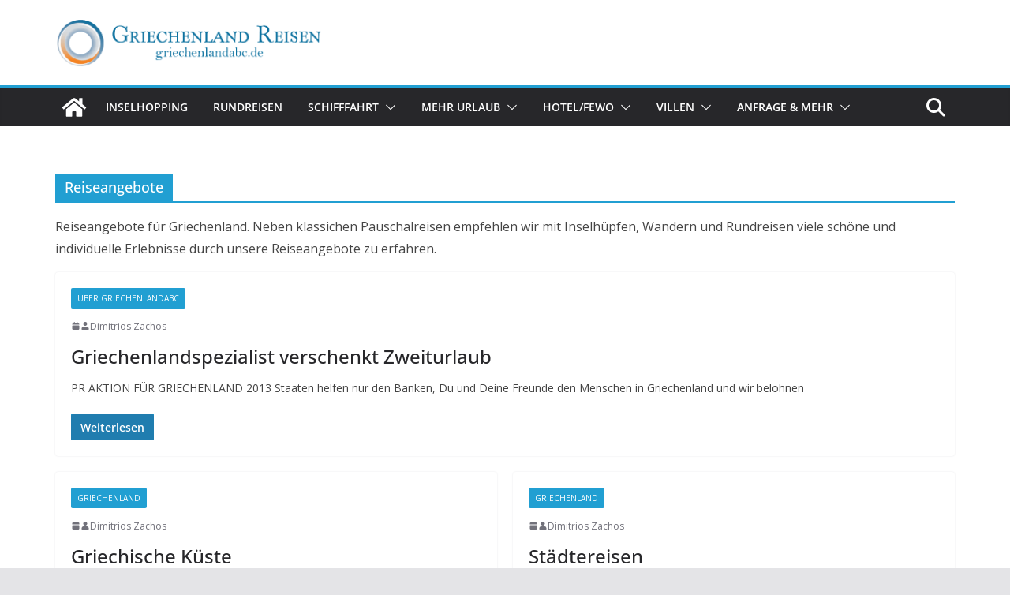

--- FILE ---
content_type: text/html; charset=UTF-8
request_url: https://www.griechenlandabc.de/griechenlandreisen/reiseangebote/
body_size: 27092
content:
		<!doctype html>
		<html lang="de">
		
<head>

			<meta charset="UTF-8"/>
		<meta name="viewport" content="width=device-width, initial-scale=1">
		<link rel="profile" href="http://gmpg.org/xfn/11"/>
		
	<meta name='robots' content='index, follow, max-image-preview:large, max-snippet:-1, max-video-preview:-1' />

<!-- Google Tag Manager for WordPress by gtm4wp.com -->
<script data-cfasync="false" data-pagespeed-no-defer>
	var gtm4wp_datalayer_name = "dataLayer";
	var dataLayer = dataLayer || [];
</script>
<!-- End Google Tag Manager for WordPress by gtm4wp.com -->
	<!-- This site is optimized with the Yoast SEO plugin v26.7 - https://yoast.com/wordpress/plugins/seo/ -->
	<title>Reiseangebote Archive - Griechenland Reisen</title>
	<link rel="canonical" href="https://www.griechenlandabc.de/griechenlandreisen/reiseangebote/" />
	<link rel="next" href="https://www.griechenlandabc.de/griechenlandreisen/reiseangebote/page/2/" />
	<meta property="og:locale" content="de_DE" />
	<meta property="og:type" content="article" />
	<meta property="og:title" content="Reiseangebote Archive - Griechenland Reisen" />
	<meta property="og:description" content="Reiseangebote für Griechenland. Neben klassichen Pauschalreisen empfehlen wir mit Inselhüpfen, Wandern und Rundreisen viele schöne und individuelle Erlebnisse durch unsere Reiseangebote zu erfahren." />
	<meta property="og:url" content="https://www.griechenlandabc.de/griechenlandreisen/reiseangebote/" />
	<meta property="og:site_name" content="Griechenland Reisen" />
	<meta name="twitter:card" content="summary_large_image" />
	<meta name="twitter:site" content="@griechenlandabc" />
	<script type="application/ld+json" class="yoast-schema-graph">{"@context":"https://schema.org","@graph":[{"@type":"CollectionPage","@id":"https://www.griechenlandabc.de/griechenlandreisen/reiseangebote/","url":"https://www.griechenlandabc.de/griechenlandreisen/reiseangebote/","name":"Reiseangebote Archive - Griechenland Reisen","isPartOf":{"@id":"https://www.griechenlandabc.de/#website"},"inLanguage":"de"},{"@type":"WebSite","@id":"https://www.griechenlandabc.de/#website","url":"https://www.griechenlandabc.de/","name":"Griechenland Reisen","description":"Authentische Griechenlandreisen mit Inselhüpfen, Yacht- und Segelkreuzfahrten | Rund- und Wanderreisen | Hotels, Villen &amp; Ferienwohnungen","publisher":{"@id":"https://www.griechenlandabc.de/#organization"},"potentialAction":[{"@type":"SearchAction","target":{"@type":"EntryPoint","urlTemplate":"https://www.griechenlandabc.de/?s={search_term_string}"},"query-input":{"@type":"PropertyValueSpecification","valueRequired":true,"valueName":"search_term_string"}}],"inLanguage":"de"},{"@type":"Organization","@id":"https://www.griechenlandabc.de/#organization","name":"Griechenland Reisen","url":"https://www.griechenlandabc.de/","logo":{"@type":"ImageObject","inLanguage":"de","@id":"https://www.griechenlandabc.de/#/schema/logo/image/","url":"https://www.griechenlandabc.de/wp-content/uploads/2019/01/Logo-ausgeschnitten-klar-blau-e1544982152189.png","contentUrl":"https://www.griechenlandabc.de/wp-content/uploads/2019/01/Logo-ausgeschnitten-klar-blau-e1544982152189.png","width":701,"height":122,"caption":"Griechenland Reisen"},"image":{"@id":"https://www.griechenlandabc.de/#/schema/logo/image/"},"sameAs":["https://www.facebook.com/Griechenland.Reisen/","https://x.com/griechenlandabc","https://www.instagram.com/griechenlandabc/?hl=de","https://www.youtube.com/user/Griechenlandreisen"]}]}</script>
	<!-- / Yoast SEO plugin. -->


<link rel='dns-prefetch' href='//fonts.googleapis.com' />
<link rel='dns-prefetch' href='//www.googletagmanager.com' />
<link rel='dns-prefetch' href='//b2186131.smushcdn.com' />
<link rel="alternate" type="application/rss+xml" title="Griechenland Reisen &raquo; Feed" href="https://www.griechenlandabc.de/feed/" />
<link rel="alternate" type="application/rss+xml" title="Griechenland Reisen &raquo; Kommentar-Feed" href="https://www.griechenlandabc.de/comments/feed/" />

<!-- Google Tag Manager for WordPress by gtm4wp.com -->
<!-- GTM Container placement set to automatic -->
<script data-cfasync="false" data-pagespeed-no-defer>
	var dataLayer_content = {"pagePostType":"post","pagePostType2":"tag-post"};
	dataLayer.push( dataLayer_content );
</script>
<script data-cfasync="false" data-pagespeed-no-defer>
(function(w,d,s,l,i){w[l]=w[l]||[];w[l].push({'gtm.start':
new Date().getTime(),event:'gtm.js'});var f=d.getElementsByTagName(s)[0],
j=d.createElement(s),dl=l!='dataLayer'?'&l='+l:'';j.async=true;j.src=
'//www.googletagmanager.com/gtm.js?id='+i+dl;f.parentNode.insertBefore(j,f);
})(window,document,'script','dataLayer','GTM-WM6DBMDQ');
</script>
<!-- End Google Tag Manager for WordPress by gtm4wp.com --><link rel="alternate" type="application/rss+xml" title="Griechenland Reisen &raquo; Schlagwort-Feed zu Reiseangebote" href="https://www.griechenlandabc.de/griechenlandreisen/reiseangebote/feed/" />
		<style>
			.lazyload,
			.lazyloading {
				max-width: 100%;
			}
		</style>
				<style>
			.smush-dimensions {
				--smush-image-aspect-ratio: auto;
				aspect-ratio: var(--smush-image-aspect-ratio);
			}
		</style>
				<!-- This site uses the Google Analytics by ExactMetrics plugin v8.11.1 - Using Analytics tracking - https://www.exactmetrics.com/ -->
							<script src="//www.googletagmanager.com/gtag/js?id=G-RRQM4WZHRB"  data-cfasync="false" data-wpfc-render="false" type="text/javascript" async></script>
			<script data-cfasync="false" data-wpfc-render="false" type="text/javascript">
				var em_version = '8.11.1';
				var em_track_user = true;
				var em_no_track_reason = '';
								var ExactMetricsDefaultLocations = {"page_location":"https:\/\/www.griechenlandabc.de\/griechenlandreisen\/reiseangebote\/"};
								if ( typeof ExactMetricsPrivacyGuardFilter === 'function' ) {
					var ExactMetricsLocations = (typeof ExactMetricsExcludeQuery === 'object') ? ExactMetricsPrivacyGuardFilter( ExactMetricsExcludeQuery ) : ExactMetricsPrivacyGuardFilter( ExactMetricsDefaultLocations );
				} else {
					var ExactMetricsLocations = (typeof ExactMetricsExcludeQuery === 'object') ? ExactMetricsExcludeQuery : ExactMetricsDefaultLocations;
				}

								var disableStrs = [
										'ga-disable-G-RRQM4WZHRB',
									];

				/* Function to detect opted out users */
				function __gtagTrackerIsOptedOut() {
					for (var index = 0; index < disableStrs.length; index++) {
						if (document.cookie.indexOf(disableStrs[index] + '=true') > -1) {
							return true;
						}
					}

					return false;
				}

				/* Disable tracking if the opt-out cookie exists. */
				if (__gtagTrackerIsOptedOut()) {
					for (var index = 0; index < disableStrs.length; index++) {
						window[disableStrs[index]] = true;
					}
				}

				/* Opt-out function */
				function __gtagTrackerOptout() {
					for (var index = 0; index < disableStrs.length; index++) {
						document.cookie = disableStrs[index] + '=true; expires=Thu, 31 Dec 2099 23:59:59 UTC; path=/';
						window[disableStrs[index]] = true;
					}
				}

				if ('undefined' === typeof gaOptout) {
					function gaOptout() {
						__gtagTrackerOptout();
					}
				}
								window.dataLayer = window.dataLayer || [];

				window.ExactMetricsDualTracker = {
					helpers: {},
					trackers: {},
				};
				if (em_track_user) {
					function __gtagDataLayer() {
						dataLayer.push(arguments);
					}

					function __gtagTracker(type, name, parameters) {
						if (!parameters) {
							parameters = {};
						}

						if (parameters.send_to) {
							__gtagDataLayer.apply(null, arguments);
							return;
						}

						if (type === 'event') {
														parameters.send_to = exactmetrics_frontend.v4_id;
							var hookName = name;
							if (typeof parameters['event_category'] !== 'undefined') {
								hookName = parameters['event_category'] + ':' + name;
							}

							if (typeof ExactMetricsDualTracker.trackers[hookName] !== 'undefined') {
								ExactMetricsDualTracker.trackers[hookName](parameters);
							} else {
								__gtagDataLayer('event', name, parameters);
							}
							
						} else {
							__gtagDataLayer.apply(null, arguments);
						}
					}

					__gtagTracker('js', new Date());
					__gtagTracker('set', {
						'developer_id.dNDMyYj': true,
											});
					if ( ExactMetricsLocations.page_location ) {
						__gtagTracker('set', ExactMetricsLocations);
					}
										__gtagTracker('config', 'G-RRQM4WZHRB', {"forceSSL":"true"} );
										window.gtag = __gtagTracker;										(function () {
						/* https://developers.google.com/analytics/devguides/collection/analyticsjs/ */
						/* ga and __gaTracker compatibility shim. */
						var noopfn = function () {
							return null;
						};
						var newtracker = function () {
							return new Tracker();
						};
						var Tracker = function () {
							return null;
						};
						var p = Tracker.prototype;
						p.get = noopfn;
						p.set = noopfn;
						p.send = function () {
							var args = Array.prototype.slice.call(arguments);
							args.unshift('send');
							__gaTracker.apply(null, args);
						};
						var __gaTracker = function () {
							var len = arguments.length;
							if (len === 0) {
								return;
							}
							var f = arguments[len - 1];
							if (typeof f !== 'object' || f === null || typeof f.hitCallback !== 'function') {
								if ('send' === arguments[0]) {
									var hitConverted, hitObject = false, action;
									if ('event' === arguments[1]) {
										if ('undefined' !== typeof arguments[3]) {
											hitObject = {
												'eventAction': arguments[3],
												'eventCategory': arguments[2],
												'eventLabel': arguments[4],
												'value': arguments[5] ? arguments[5] : 1,
											}
										}
									}
									if ('pageview' === arguments[1]) {
										if ('undefined' !== typeof arguments[2]) {
											hitObject = {
												'eventAction': 'page_view',
												'page_path': arguments[2],
											}
										}
									}
									if (typeof arguments[2] === 'object') {
										hitObject = arguments[2];
									}
									if (typeof arguments[5] === 'object') {
										Object.assign(hitObject, arguments[5]);
									}
									if ('undefined' !== typeof arguments[1].hitType) {
										hitObject = arguments[1];
										if ('pageview' === hitObject.hitType) {
											hitObject.eventAction = 'page_view';
										}
									}
									if (hitObject) {
										action = 'timing' === arguments[1].hitType ? 'timing_complete' : hitObject.eventAction;
										hitConverted = mapArgs(hitObject);
										__gtagTracker('event', action, hitConverted);
									}
								}
								return;
							}

							function mapArgs(args) {
								var arg, hit = {};
								var gaMap = {
									'eventCategory': 'event_category',
									'eventAction': 'event_action',
									'eventLabel': 'event_label',
									'eventValue': 'event_value',
									'nonInteraction': 'non_interaction',
									'timingCategory': 'event_category',
									'timingVar': 'name',
									'timingValue': 'value',
									'timingLabel': 'event_label',
									'page': 'page_path',
									'location': 'page_location',
									'title': 'page_title',
									'referrer' : 'page_referrer',
								};
								for (arg in args) {
																		if (!(!args.hasOwnProperty(arg) || !gaMap.hasOwnProperty(arg))) {
										hit[gaMap[arg]] = args[arg];
									} else {
										hit[arg] = args[arg];
									}
								}
								return hit;
							}

							try {
								f.hitCallback();
							} catch (ex) {
							}
						};
						__gaTracker.create = newtracker;
						__gaTracker.getByName = newtracker;
						__gaTracker.getAll = function () {
							return [];
						};
						__gaTracker.remove = noopfn;
						__gaTracker.loaded = true;
						window['__gaTracker'] = __gaTracker;
					})();
									} else {
										console.log("");
					(function () {
						function __gtagTracker() {
							return null;
						}

						window['__gtagTracker'] = __gtagTracker;
						window['gtag'] = __gtagTracker;
					})();
									}
			</script>
							<!-- / Google Analytics by ExactMetrics -->
		<style id='wp-img-auto-sizes-contain-inline-css' type='text/css'>
img:is([sizes=auto i],[sizes^="auto," i]){contain-intrinsic-size:3000px 1500px}
/*# sourceURL=wp-img-auto-sizes-contain-inline-css */
</style>
<style id='wp-emoji-styles-inline-css' type='text/css'>

	img.wp-smiley, img.emoji {
		display: inline !important;
		border: none !important;
		box-shadow: none !important;
		height: 1em !important;
		width: 1em !important;
		margin: 0 0.07em !important;
		vertical-align: -0.1em !important;
		background: none !important;
		padding: 0 !important;
	}
/*# sourceURL=wp-emoji-styles-inline-css */
</style>
<style id='wp-block-library-inline-css' type='text/css'>
:root{--wp-block-synced-color:#7a00df;--wp-block-synced-color--rgb:122,0,223;--wp-bound-block-color:var(--wp-block-synced-color);--wp-editor-canvas-background:#ddd;--wp-admin-theme-color:#007cba;--wp-admin-theme-color--rgb:0,124,186;--wp-admin-theme-color-darker-10:#006ba1;--wp-admin-theme-color-darker-10--rgb:0,107,160.5;--wp-admin-theme-color-darker-20:#005a87;--wp-admin-theme-color-darker-20--rgb:0,90,135;--wp-admin-border-width-focus:2px}@media (min-resolution:192dpi){:root{--wp-admin-border-width-focus:1.5px}}.wp-element-button{cursor:pointer}:root .has-very-light-gray-background-color{background-color:#eee}:root .has-very-dark-gray-background-color{background-color:#313131}:root .has-very-light-gray-color{color:#eee}:root .has-very-dark-gray-color{color:#313131}:root .has-vivid-green-cyan-to-vivid-cyan-blue-gradient-background{background:linear-gradient(135deg,#00d084,#0693e3)}:root .has-purple-crush-gradient-background{background:linear-gradient(135deg,#34e2e4,#4721fb 50%,#ab1dfe)}:root .has-hazy-dawn-gradient-background{background:linear-gradient(135deg,#faaca8,#dad0ec)}:root .has-subdued-olive-gradient-background{background:linear-gradient(135deg,#fafae1,#67a671)}:root .has-atomic-cream-gradient-background{background:linear-gradient(135deg,#fdd79a,#004a59)}:root .has-nightshade-gradient-background{background:linear-gradient(135deg,#330968,#31cdcf)}:root .has-midnight-gradient-background{background:linear-gradient(135deg,#020381,#2874fc)}:root{--wp--preset--font-size--normal:16px;--wp--preset--font-size--huge:42px}.has-regular-font-size{font-size:1em}.has-larger-font-size{font-size:2.625em}.has-normal-font-size{font-size:var(--wp--preset--font-size--normal)}.has-huge-font-size{font-size:var(--wp--preset--font-size--huge)}.has-text-align-center{text-align:center}.has-text-align-left{text-align:left}.has-text-align-right{text-align:right}.has-fit-text{white-space:nowrap!important}#end-resizable-editor-section{display:none}.aligncenter{clear:both}.items-justified-left{justify-content:flex-start}.items-justified-center{justify-content:center}.items-justified-right{justify-content:flex-end}.items-justified-space-between{justify-content:space-between}.screen-reader-text{border:0;clip-path:inset(50%);height:1px;margin:-1px;overflow:hidden;padding:0;position:absolute;width:1px;word-wrap:normal!important}.screen-reader-text:focus{background-color:#ddd;clip-path:none;color:#444;display:block;font-size:1em;height:auto;left:5px;line-height:normal;padding:15px 23px 14px;text-decoration:none;top:5px;width:auto;z-index:100000}html :where(.has-border-color){border-style:solid}html :where([style*=border-top-color]){border-top-style:solid}html :where([style*=border-right-color]){border-right-style:solid}html :where([style*=border-bottom-color]){border-bottom-style:solid}html :where([style*=border-left-color]){border-left-style:solid}html :where([style*=border-width]){border-style:solid}html :where([style*=border-top-width]){border-top-style:solid}html :where([style*=border-right-width]){border-right-style:solid}html :where([style*=border-bottom-width]){border-bottom-style:solid}html :where([style*=border-left-width]){border-left-style:solid}html :where(img[class*=wp-image-]){height:auto;max-width:100%}:where(figure){margin:0 0 1em}html :where(.is-position-sticky){--wp-admin--admin-bar--position-offset:var(--wp-admin--admin-bar--height,0px)}@media screen and (max-width:600px){html :where(.is-position-sticky){--wp-admin--admin-bar--position-offset:0px}}

/*# sourceURL=wp-block-library-inline-css */
</style><style id='wp-block-paragraph-inline-css' type='text/css'>
.is-small-text{font-size:.875em}.is-regular-text{font-size:1em}.is-large-text{font-size:2.25em}.is-larger-text{font-size:3em}.has-drop-cap:not(:focus):first-letter{float:left;font-size:8.4em;font-style:normal;font-weight:100;line-height:.68;margin:.05em .1em 0 0;text-transform:uppercase}body.rtl .has-drop-cap:not(:focus):first-letter{float:none;margin-left:.1em}p.has-drop-cap.has-background{overflow:hidden}:root :where(p.has-background){padding:1.25em 2.375em}:where(p.has-text-color:not(.has-link-color)) a{color:inherit}p.has-text-align-left[style*="writing-mode:vertical-lr"],p.has-text-align-right[style*="writing-mode:vertical-rl"]{rotate:180deg}
/*# sourceURL=https://www.griechenlandabc.de/wp-includes/blocks/paragraph/style.min.css */
</style>
<style id='global-styles-inline-css' type='text/css'>
:root{--wp--preset--aspect-ratio--square: 1;--wp--preset--aspect-ratio--4-3: 4/3;--wp--preset--aspect-ratio--3-4: 3/4;--wp--preset--aspect-ratio--3-2: 3/2;--wp--preset--aspect-ratio--2-3: 2/3;--wp--preset--aspect-ratio--16-9: 16/9;--wp--preset--aspect-ratio--9-16: 9/16;--wp--preset--color--black: #000000;--wp--preset--color--cyan-bluish-gray: #abb8c3;--wp--preset--color--white: #ffffff;--wp--preset--color--pale-pink: #f78da7;--wp--preset--color--vivid-red: #cf2e2e;--wp--preset--color--luminous-vivid-orange: #ff6900;--wp--preset--color--luminous-vivid-amber: #fcb900;--wp--preset--color--light-green-cyan: #7bdcb5;--wp--preset--color--vivid-green-cyan: #00d084;--wp--preset--color--pale-cyan-blue: #8ed1fc;--wp--preset--color--vivid-cyan-blue: #0693e3;--wp--preset--color--vivid-purple: #9b51e0;--wp--preset--gradient--vivid-cyan-blue-to-vivid-purple: linear-gradient(135deg,rgb(6,147,227) 0%,rgb(155,81,224) 100%);--wp--preset--gradient--light-green-cyan-to-vivid-green-cyan: linear-gradient(135deg,rgb(122,220,180) 0%,rgb(0,208,130) 100%);--wp--preset--gradient--luminous-vivid-amber-to-luminous-vivid-orange: linear-gradient(135deg,rgb(252,185,0) 0%,rgb(255,105,0) 100%);--wp--preset--gradient--luminous-vivid-orange-to-vivid-red: linear-gradient(135deg,rgb(255,105,0) 0%,rgb(207,46,46) 100%);--wp--preset--gradient--very-light-gray-to-cyan-bluish-gray: linear-gradient(135deg,rgb(238,238,238) 0%,rgb(169,184,195) 100%);--wp--preset--gradient--cool-to-warm-spectrum: linear-gradient(135deg,rgb(74,234,220) 0%,rgb(151,120,209) 20%,rgb(207,42,186) 40%,rgb(238,44,130) 60%,rgb(251,105,98) 80%,rgb(254,248,76) 100%);--wp--preset--gradient--blush-light-purple: linear-gradient(135deg,rgb(255,206,236) 0%,rgb(152,150,240) 100%);--wp--preset--gradient--blush-bordeaux: linear-gradient(135deg,rgb(254,205,165) 0%,rgb(254,45,45) 50%,rgb(107,0,62) 100%);--wp--preset--gradient--luminous-dusk: linear-gradient(135deg,rgb(255,203,112) 0%,rgb(199,81,192) 50%,rgb(65,88,208) 100%);--wp--preset--gradient--pale-ocean: linear-gradient(135deg,rgb(255,245,203) 0%,rgb(182,227,212) 50%,rgb(51,167,181) 100%);--wp--preset--gradient--electric-grass: linear-gradient(135deg,rgb(202,248,128) 0%,rgb(113,206,126) 100%);--wp--preset--gradient--midnight: linear-gradient(135deg,rgb(2,3,129) 0%,rgb(40,116,252) 100%);--wp--preset--font-size--small: 13px;--wp--preset--font-size--medium: 16px;--wp--preset--font-size--large: 20px;--wp--preset--font-size--x-large: 24px;--wp--preset--font-size--xx-large: 30px;--wp--preset--font-size--huge: 36px;--wp--preset--font-family--dm-sans: DM Sans, sans-serif;--wp--preset--font-family--public-sans: Public Sans, sans-serif;--wp--preset--font-family--roboto: Roboto, sans-serif;--wp--preset--font-family--segoe-ui: Segoe UI, Arial, sans-serif;--wp--preset--font-family--ibm-plex-serif: IBM Plex Serif, sans-serif;--wp--preset--font-family--inter: Inter, sans-serif;--wp--preset--spacing--20: 0.44rem;--wp--preset--spacing--30: 0.67rem;--wp--preset--spacing--40: 1rem;--wp--preset--spacing--50: 1.5rem;--wp--preset--spacing--60: 2.25rem;--wp--preset--spacing--70: 3.38rem;--wp--preset--spacing--80: 5.06rem;--wp--preset--shadow--natural: 6px 6px 9px rgba(0, 0, 0, 0.2);--wp--preset--shadow--deep: 12px 12px 50px rgba(0, 0, 0, 0.4);--wp--preset--shadow--sharp: 6px 6px 0px rgba(0, 0, 0, 0.2);--wp--preset--shadow--outlined: 6px 6px 0px -3px rgb(255, 255, 255), 6px 6px rgb(0, 0, 0);--wp--preset--shadow--crisp: 6px 6px 0px rgb(0, 0, 0);}:root { --wp--style--global--content-size: 760px;--wp--style--global--wide-size: 1160px; }:where(body) { margin: 0; }.wp-site-blocks > .alignleft { float: left; margin-right: 2em; }.wp-site-blocks > .alignright { float: right; margin-left: 2em; }.wp-site-blocks > .aligncenter { justify-content: center; margin-left: auto; margin-right: auto; }:where(.wp-site-blocks) > * { margin-block-start: 24px; margin-block-end: 0; }:where(.wp-site-blocks) > :first-child { margin-block-start: 0; }:where(.wp-site-blocks) > :last-child { margin-block-end: 0; }:root { --wp--style--block-gap: 24px; }:root :where(.is-layout-flow) > :first-child{margin-block-start: 0;}:root :where(.is-layout-flow) > :last-child{margin-block-end: 0;}:root :where(.is-layout-flow) > *{margin-block-start: 24px;margin-block-end: 0;}:root :where(.is-layout-constrained) > :first-child{margin-block-start: 0;}:root :where(.is-layout-constrained) > :last-child{margin-block-end: 0;}:root :where(.is-layout-constrained) > *{margin-block-start: 24px;margin-block-end: 0;}:root :where(.is-layout-flex){gap: 24px;}:root :where(.is-layout-grid){gap: 24px;}.is-layout-flow > .alignleft{float: left;margin-inline-start: 0;margin-inline-end: 2em;}.is-layout-flow > .alignright{float: right;margin-inline-start: 2em;margin-inline-end: 0;}.is-layout-flow > .aligncenter{margin-left: auto !important;margin-right: auto !important;}.is-layout-constrained > .alignleft{float: left;margin-inline-start: 0;margin-inline-end: 2em;}.is-layout-constrained > .alignright{float: right;margin-inline-start: 2em;margin-inline-end: 0;}.is-layout-constrained > .aligncenter{margin-left: auto !important;margin-right: auto !important;}.is-layout-constrained > :where(:not(.alignleft):not(.alignright):not(.alignfull)){max-width: var(--wp--style--global--content-size);margin-left: auto !important;margin-right: auto !important;}.is-layout-constrained > .alignwide{max-width: var(--wp--style--global--wide-size);}body .is-layout-flex{display: flex;}.is-layout-flex{flex-wrap: wrap;align-items: center;}.is-layout-flex > :is(*, div){margin: 0;}body .is-layout-grid{display: grid;}.is-layout-grid > :is(*, div){margin: 0;}body{padding-top: 0px;padding-right: 0px;padding-bottom: 0px;padding-left: 0px;}a:where(:not(.wp-element-button)){text-decoration: underline;}:root :where(.wp-element-button, .wp-block-button__link){background-color: #32373c;border-width: 0;color: #fff;font-family: inherit;font-size: inherit;font-style: inherit;font-weight: inherit;letter-spacing: inherit;line-height: inherit;padding-top: calc(0.667em + 2px);padding-right: calc(1.333em + 2px);padding-bottom: calc(0.667em + 2px);padding-left: calc(1.333em + 2px);text-decoration: none;text-transform: inherit;}.has-black-color{color: var(--wp--preset--color--black) !important;}.has-cyan-bluish-gray-color{color: var(--wp--preset--color--cyan-bluish-gray) !important;}.has-white-color{color: var(--wp--preset--color--white) !important;}.has-pale-pink-color{color: var(--wp--preset--color--pale-pink) !important;}.has-vivid-red-color{color: var(--wp--preset--color--vivid-red) !important;}.has-luminous-vivid-orange-color{color: var(--wp--preset--color--luminous-vivid-orange) !important;}.has-luminous-vivid-amber-color{color: var(--wp--preset--color--luminous-vivid-amber) !important;}.has-light-green-cyan-color{color: var(--wp--preset--color--light-green-cyan) !important;}.has-vivid-green-cyan-color{color: var(--wp--preset--color--vivid-green-cyan) !important;}.has-pale-cyan-blue-color{color: var(--wp--preset--color--pale-cyan-blue) !important;}.has-vivid-cyan-blue-color{color: var(--wp--preset--color--vivid-cyan-blue) !important;}.has-vivid-purple-color{color: var(--wp--preset--color--vivid-purple) !important;}.has-black-background-color{background-color: var(--wp--preset--color--black) !important;}.has-cyan-bluish-gray-background-color{background-color: var(--wp--preset--color--cyan-bluish-gray) !important;}.has-white-background-color{background-color: var(--wp--preset--color--white) !important;}.has-pale-pink-background-color{background-color: var(--wp--preset--color--pale-pink) !important;}.has-vivid-red-background-color{background-color: var(--wp--preset--color--vivid-red) !important;}.has-luminous-vivid-orange-background-color{background-color: var(--wp--preset--color--luminous-vivid-orange) !important;}.has-luminous-vivid-amber-background-color{background-color: var(--wp--preset--color--luminous-vivid-amber) !important;}.has-light-green-cyan-background-color{background-color: var(--wp--preset--color--light-green-cyan) !important;}.has-vivid-green-cyan-background-color{background-color: var(--wp--preset--color--vivid-green-cyan) !important;}.has-pale-cyan-blue-background-color{background-color: var(--wp--preset--color--pale-cyan-blue) !important;}.has-vivid-cyan-blue-background-color{background-color: var(--wp--preset--color--vivid-cyan-blue) !important;}.has-vivid-purple-background-color{background-color: var(--wp--preset--color--vivid-purple) !important;}.has-black-border-color{border-color: var(--wp--preset--color--black) !important;}.has-cyan-bluish-gray-border-color{border-color: var(--wp--preset--color--cyan-bluish-gray) !important;}.has-white-border-color{border-color: var(--wp--preset--color--white) !important;}.has-pale-pink-border-color{border-color: var(--wp--preset--color--pale-pink) !important;}.has-vivid-red-border-color{border-color: var(--wp--preset--color--vivid-red) !important;}.has-luminous-vivid-orange-border-color{border-color: var(--wp--preset--color--luminous-vivid-orange) !important;}.has-luminous-vivid-amber-border-color{border-color: var(--wp--preset--color--luminous-vivid-amber) !important;}.has-light-green-cyan-border-color{border-color: var(--wp--preset--color--light-green-cyan) !important;}.has-vivid-green-cyan-border-color{border-color: var(--wp--preset--color--vivid-green-cyan) !important;}.has-pale-cyan-blue-border-color{border-color: var(--wp--preset--color--pale-cyan-blue) !important;}.has-vivid-cyan-blue-border-color{border-color: var(--wp--preset--color--vivid-cyan-blue) !important;}.has-vivid-purple-border-color{border-color: var(--wp--preset--color--vivid-purple) !important;}.has-vivid-cyan-blue-to-vivid-purple-gradient-background{background: var(--wp--preset--gradient--vivid-cyan-blue-to-vivid-purple) !important;}.has-light-green-cyan-to-vivid-green-cyan-gradient-background{background: var(--wp--preset--gradient--light-green-cyan-to-vivid-green-cyan) !important;}.has-luminous-vivid-amber-to-luminous-vivid-orange-gradient-background{background: var(--wp--preset--gradient--luminous-vivid-amber-to-luminous-vivid-orange) !important;}.has-luminous-vivid-orange-to-vivid-red-gradient-background{background: var(--wp--preset--gradient--luminous-vivid-orange-to-vivid-red) !important;}.has-very-light-gray-to-cyan-bluish-gray-gradient-background{background: var(--wp--preset--gradient--very-light-gray-to-cyan-bluish-gray) !important;}.has-cool-to-warm-spectrum-gradient-background{background: var(--wp--preset--gradient--cool-to-warm-spectrum) !important;}.has-blush-light-purple-gradient-background{background: var(--wp--preset--gradient--blush-light-purple) !important;}.has-blush-bordeaux-gradient-background{background: var(--wp--preset--gradient--blush-bordeaux) !important;}.has-luminous-dusk-gradient-background{background: var(--wp--preset--gradient--luminous-dusk) !important;}.has-pale-ocean-gradient-background{background: var(--wp--preset--gradient--pale-ocean) !important;}.has-electric-grass-gradient-background{background: var(--wp--preset--gradient--electric-grass) !important;}.has-midnight-gradient-background{background: var(--wp--preset--gradient--midnight) !important;}.has-small-font-size{font-size: var(--wp--preset--font-size--small) !important;}.has-medium-font-size{font-size: var(--wp--preset--font-size--medium) !important;}.has-large-font-size{font-size: var(--wp--preset--font-size--large) !important;}.has-x-large-font-size{font-size: var(--wp--preset--font-size--x-large) !important;}.has-xx-large-font-size{font-size: var(--wp--preset--font-size--xx-large) !important;}.has-huge-font-size{font-size: var(--wp--preset--font-size--huge) !important;}.has-dm-sans-font-family{font-family: var(--wp--preset--font-family--dm-sans) !important;}.has-public-sans-font-family{font-family: var(--wp--preset--font-family--public-sans) !important;}.has-roboto-font-family{font-family: var(--wp--preset--font-family--roboto) !important;}.has-segoe-ui-font-family{font-family: var(--wp--preset--font-family--segoe-ui) !important;}.has-ibm-plex-serif-font-family{font-family: var(--wp--preset--font-family--ibm-plex-serif) !important;}.has-inter-font-family{font-family: var(--wp--preset--font-family--inter) !important;}
/*# sourceURL=global-styles-inline-css */
</style>

<link rel='stylesheet' id='wpsm_ac-font-awesome-front-css' href='https://www.griechenlandabc.de/wp-content/plugins/responsive-accordion-and-collapse/css/font-awesome/css/font-awesome.min.css?ver=6.9' type='text/css' media='all' />
<link rel='stylesheet' id='wpsm_ac_bootstrap-front-css' href='https://www.griechenlandabc.de/wp-content/plugins/responsive-accordion-and-collapse/css/bootstrap-front.css?ver=6.9' type='text/css' media='all' />
<link rel='stylesheet' id='wpsm_tabs_r-font-awesome-front-css' href='https://www.griechenlandabc.de/wp-content/plugins/tabs-responsive/assets/css/font-awesome/css/font-awesome.min.css?ver=6.9' type='text/css' media='all' />
<link rel='stylesheet' id='wpsm_tabs_r_bootstrap-front-css' href='https://www.griechenlandabc.de/wp-content/plugins/tabs-responsive/assets/css/bootstrap-front.css?ver=6.9' type='text/css' media='all' />
<link rel='stylesheet' id='wpsm_tabs_r_animate-css' href='https://www.griechenlandabc.de/wp-content/plugins/tabs-responsive/assets/css/animate.css?ver=6.9' type='text/css' media='all' />
<link rel='stylesheet' id='ssa-upcoming-appointments-card-style-css' href='https://www.griechenlandabc.de/wp-content/plugins/simply-schedule-appointments/assets/css/upcoming-appointments.css?ver=1.6.9.19' type='text/css' media='all' />
<link rel='stylesheet' id='ssa-styles-css' href='https://www.griechenlandabc.de/wp-content/plugins/simply-schedule-appointments/assets/css/ssa-styles.css?ver=1.6.9.19' type='text/css' media='all' />
<link rel='stylesheet' id='colormag_style-css' href='https://www.griechenlandabc.de/wp-content/themes/colormag/style.css?ver=1769744342' type='text/css' media='all' />
<style id='colormag_style-inline-css' type='text/css'>
.colormag-button,
			blockquote, button,
			input[type=reset],
			input[type=button],
			input[type=submit],
			.cm-home-icon.front_page_on,
			.cm-post-categories a,
			.cm-primary-nav ul li ul li:hover,
			.cm-primary-nav ul li.current-menu-item,
			.cm-primary-nav ul li.current_page_ancestor,
			.cm-primary-nav ul li.current-menu-ancestor,
			.cm-primary-nav ul li.current_page_item,
			.cm-primary-nav ul li:hover,
			.cm-primary-nav ul li.focus,
			.cm-mobile-nav li a:hover,
			.colormag-header-clean #cm-primary-nav .cm-menu-toggle:hover,
			.cm-header .cm-mobile-nav li:hover,
			.cm-header .cm-mobile-nav li.current-page-ancestor,
			.cm-header .cm-mobile-nav li.current-menu-ancestor,
			.cm-header .cm-mobile-nav li.current-page-item,
			.cm-header .cm-mobile-nav li.current-menu-item,
			.cm-primary-nav ul li.focus > a,
			.cm-layout-2 .cm-primary-nav ul ul.sub-menu li.focus > a,
			.cm-mobile-nav .current-menu-item>a, .cm-mobile-nav .current_page_item>a,
			.colormag-header-clean .cm-mobile-nav li:hover > a,
			.colormag-header-clean .cm-mobile-nav li.current-page-ancestor > a,
			.colormag-header-clean .cm-mobile-nav li.current-menu-ancestor > a,
			.colormag-header-clean .cm-mobile-nav li.current-page-item > a,
			.colormag-header-clean .cm-mobile-nav li.current-menu-item > a,
			.fa.search-top:hover,
			.widget_call_to_action .btn--primary,
			.colormag-footer--classic .cm-footer-cols .cm-row .cm-widget-title span::before,
			.colormag-footer--classic-bordered .cm-footer-cols .cm-row .cm-widget-title span::before,
			.cm-featured-posts .cm-widget-title span,
			.cm-featured-category-slider-widget .cm-slide-content .cm-entry-header-meta .cm-post-categories a,
			.cm-highlighted-posts .cm-post-content .cm-entry-header-meta .cm-post-categories a,
			.cm-category-slide-next, .cm-category-slide-prev, .slide-next,
			.slide-prev, .cm-tabbed-widget ul li, .cm-posts .wp-pagenavi .current,
			.cm-posts .wp-pagenavi a:hover, .cm-secondary .cm-widget-title span,
			.cm-posts .post .cm-post-content .cm-entry-header-meta .cm-post-categories a,
			.cm-page-header .cm-page-title span, .entry-meta .post-format i,
			.format-link .cm-entry-summary a, .cm-entry-button, .infinite-scroll .tg-infinite-scroll,
			.no-more-post-text, .pagination span,
			.comments-area .comment-author-link span,
			.cm-footer-cols .cm-row .cm-widget-title span,
			.advertisement_above_footer .cm-widget-title span,
			.error, .cm-primary .cm-widget-title span,
			.related-posts-wrapper.style-three .cm-post-content .cm-entry-title a:hover:before,
			.cm-slider-area .cm-widget-title span,
			.cm-beside-slider-widget .cm-widget-title span,
			.top-full-width-sidebar .cm-widget-title span,
			.wp-block-quote, .wp-block-quote.is-style-large,
			.wp-block-quote.has-text-align-right,
			.cm-error-404 .cm-btn, .widget .wp-block-heading, .wp-block-search button,
			.widget a::before, .cm-post-date a::before,
			.byline a::before,
			.colormag-footer--classic-bordered .cm-widget-title::before,
			.wp-block-button__link,
			#cm-tertiary .cm-widget-title span,
			.link-pagination .post-page-numbers.current,
			.wp-block-query-pagination-numbers .page-numbers.current,
			.wp-element-button,
			.wp-block-button .wp-block-button__link,
			.wp-element-button,
			.cm-layout-2 .cm-primary-nav ul ul.sub-menu li:hover,
			.cm-layout-2 .cm-primary-nav ul ul.sub-menu li.current-menu-ancestor,
			.cm-layout-2 .cm-primary-nav ul ul.sub-menu li.current-menu-item,
			.cm-layout-2 .cm-primary-nav ul ul.sub-menu li.focus,
			.search-wrap button,
			.page-numbers .current,
			.cm-footer-builder .cm-widget-title span,
			.wp-block-search .wp-element-button:hover{background-color:#219fd2;}a,
			.cm-layout-2 #cm-primary-nav .fa.search-top:hover,
			.cm-layout-2 #cm-primary-nav.cm-mobile-nav .cm-random-post a:hover .fa-random,
			.cm-layout-2 #cm-primary-nav.cm-primary-nav .cm-random-post a:hover .fa-random,
			.cm-layout-2 .breaking-news .newsticker a:hover,
			.cm-layout-2 .cm-primary-nav ul li.current-menu-item > a,
			.cm-layout-2 .cm-primary-nav ul li.current_page_item > a,
			.cm-layout-2 .cm-primary-nav ul li:hover > a,
			.cm-layout-2 .cm-primary-nav ul li.focus > a
			.dark-skin .cm-layout-2-style-1 #cm-primary-nav.cm-primary-nav .cm-home-icon:hover .fa,
			.byline a:hover, .comments a:hover, .cm-edit-link a:hover, .cm-post-date a:hover,
			.social-links:not(.cm-header-actions .social-links) i.fa:hover, .cm-tag-links a:hover,
			.colormag-header-clean .social-links li:hover i.fa, .cm-layout-2-style-1 .social-links li:hover i.fa,
			.colormag-header-clean .breaking-news .newsticker a:hover, .widget_featured_posts .article-content .cm-entry-title a:hover,
			.widget_featured_slider .slide-content .cm-below-entry-meta .byline a:hover,
			.widget_featured_slider .slide-content .cm-below-entry-meta .comments a:hover,
			.widget_featured_slider .slide-content .cm-below-entry-meta .cm-post-date a:hover,
			.widget_featured_slider .slide-content .cm-entry-title a:hover,
			.widget_block_picture_news.widget_featured_posts .article-content .cm-entry-title a:hover,
			.widget_highlighted_posts .article-content .cm-below-entry-meta .byline a:hover,
			.widget_highlighted_posts .article-content .cm-below-entry-meta .comments a:hover,
			.widget_highlighted_posts .article-content .cm-below-entry-meta .cm-post-date a:hover,
			.widget_highlighted_posts .article-content .cm-entry-title a:hover, i.fa-arrow-up, i.fa-arrow-down,
			.cm-site-title a, #content .post .article-content .cm-entry-title a:hover, .entry-meta .byline i,
			.entry-meta .cat-links i, .entry-meta a, .post .cm-entry-title a:hover, .search .cm-entry-title a:hover,
			.entry-meta .comments-link a:hover, .entry-meta .cm-edit-link a:hover, .entry-meta .cm-post-date a:hover,
			.entry-meta .cm-tag-links a:hover, .single #content .tags a:hover, .count, .next a:hover, .previous a:hover,
			.related-posts-main-title .fa, .single-related-posts .article-content .cm-entry-title a:hover,
			.pagination a span:hover,
			#content .comments-area a.comment-cm-edit-link:hover, #content .comments-area a.comment-permalink:hover,
			#content .comments-area article header cite a:hover, .comments-area .comment-author-link a:hover,
			.comment .comment-reply-link:hover,
			.nav-next a, .nav-previous a,
			#cm-footer .cm-footer-menu ul li a:hover,
			.cm-footer-cols .cm-row a:hover, a#scroll-up i, .related-posts-wrapper-flyout .cm-entry-title a:hover,
			.human-diff-time .human-diff-time-display:hover,
			.cm-layout-2-style-1 #cm-primary-nav .fa:hover,
			.cm-footer-bar a,
			.cm-post-date a:hover,
			.cm-author a:hover,
			.cm-comments-link a:hover,
			.cm-tag-links a:hover,
			.cm-edit-link a:hover,
			.cm-footer-bar .copyright a,
			.cm-featured-posts .cm-entry-title a:hover,
			.cm-posts .post .cm-post-content .cm-entry-title a:hover,
			.cm-posts .post .single-title-above .cm-entry-title a:hover,
			.cm-layout-2 .cm-primary-nav ul li:hover > a,
			.cm-layout-2 #cm-primary-nav .fa:hover,
			.cm-entry-title a:hover,
			button:hover, input[type="button"]:hover,
			input[type="reset"]:hover,
			input[type="submit"]:hover,
			.wp-block-button .wp-block-button__link:hover,
			.cm-button:hover,
			.wp-element-button:hover,
			li.product .added_to_cart:hover,
			.comments-area .comment-permalink:hover,
			.cm-footer-bar-area .cm-footer-bar__2 a{color:#219fd2;}#cm-primary-nav,
			.cm-contained .cm-header-2 .cm-row, .cm-header-builder.cm-full-width .cm-main-header .cm-header-bottom-row{border-top-color:#219fd2;}.cm-layout-2 #cm-primary-nav,
			.cm-layout-2 .cm-primary-nav ul ul.sub-menu li:hover,
			.cm-layout-2 .cm-primary-nav ul > li:hover > a,
			.cm-layout-2 .cm-primary-nav ul > li.current-menu-item > a,
			.cm-layout-2 .cm-primary-nav ul > li.current-menu-ancestor > a,
			.cm-layout-2 .cm-primary-nav ul ul.sub-menu li.current-menu-ancestor,
			.cm-layout-2 .cm-primary-nav ul ul.sub-menu li.current-menu-item,
			.cm-layout-2 .cm-primary-nav ul ul.sub-menu li.focus,
			cm-layout-2 .cm-primary-nav ul ul.sub-menu li.current-menu-ancestor,
			cm-layout-2 .cm-primary-nav ul ul.sub-menu li.current-menu-item,
			cm-layout-2 #cm-primary-nav .cm-menu-toggle:hover,
			cm-layout-2 #cm-primary-nav.cm-mobile-nav .cm-menu-toggle,
			cm-layout-2 .cm-primary-nav ul > li:hover > a,
			cm-layout-2 .cm-primary-nav ul > li.current-menu-item > a,
			cm-layout-2 .cm-primary-nav ul > li.current-menu-ancestor > a,
			.cm-layout-2 .cm-primary-nav ul li.focus > a, .pagination a span:hover,
			.cm-error-404 .cm-btn,
			.single-post .cm-post-categories a::after,
			.widget .block-title,
			.cm-layout-2 .cm-primary-nav ul li.focus > a,
			button,
			input[type="button"],
			input[type="reset"],
			input[type="submit"],
			.wp-block-button .wp-block-button__link,
			.cm-button,
			.wp-element-button,
			li.product .added_to_cart{border-color:#219fd2;}.cm-secondary .cm-widget-title,
			#cm-tertiary .cm-widget-title,
			.widget_featured_posts .widget-title,
			#secondary .widget-title,
			#cm-tertiary .widget-title,
			.cm-page-header .cm-page-title,
			.cm-footer-cols .cm-row .widget-title,
			.advertisement_above_footer .widget-title,
			#primary .widget-title,
			.widget_slider_area .widget-title,
			.widget_beside_slider .widget-title,
			.top-full-width-sidebar .widget-title,
			.cm-footer-cols .cm-row .cm-widget-title,
			.cm-footer-bar .copyright a,
			.cm-layout-2.cm-layout-2-style-2 #cm-primary-nav,
			.cm-layout-2 .cm-primary-nav ul > li:hover > a,
			.cm-footer-builder .cm-widget-title,
			.cm-layout-2 .cm-primary-nav ul > li.current-menu-item > a{border-bottom-color:#219fd2;}body{color:#444444;}.cm-posts .post{box-shadow:0px 0px 2px 0px #E4E4E7;}body,
			button,
			input,
			select,
			textarea,
			blockquote p,
			.entry-meta,
			.cm-entry-button,
			dl,
			.previous a,
			.next a,
			.nav-previous a,
			.nav-next a,
			#respond h3#reply-title #cancel-comment-reply-link,
			#respond form input[type="text"],
			#respond form textarea,
			.cm-secondary .widget,
			.cm-error-404 .widget,
			.cm-entry-summary p{font-family:Open Sans;}h1 ,h2, h3, h4, h5, h6{font-family:Open Sans;font-style:inherit;}@media screen and (min-width: 992px) {.cm-primary{width:70%;}}.colormag-button,
			input[type="reset"],
			input[type="button"],
			input[type="submit"],
			button,
			.cm-entry-button span,
			.wp-block-button .wp-block-button__link{color:#ffffff;}.cm-content{background-color:#ffffff;background-size:contain;}.cm-header .cm-menu-toggle svg,
			.cm-header .cm-menu-toggle svg{fill:#fff;}.cm-footer-bar-area .cm-footer-bar__2 a{color:#207daf;}.colormag-button,
			blockquote, button,
			input[type=reset],
			input[type=button],
			input[type=submit],
			.cm-home-icon.front_page_on,
			.cm-post-categories a,
			.cm-primary-nav ul li ul li:hover,
			.cm-primary-nav ul li.current-menu-item,
			.cm-primary-nav ul li.current_page_ancestor,
			.cm-primary-nav ul li.current-menu-ancestor,
			.cm-primary-nav ul li.current_page_item,
			.cm-primary-nav ul li:hover,
			.cm-primary-nav ul li.focus,
			.cm-mobile-nav li a:hover,
			.colormag-header-clean #cm-primary-nav .cm-menu-toggle:hover,
			.cm-header .cm-mobile-nav li:hover,
			.cm-header .cm-mobile-nav li.current-page-ancestor,
			.cm-header .cm-mobile-nav li.current-menu-ancestor,
			.cm-header .cm-mobile-nav li.current-page-item,
			.cm-header .cm-mobile-nav li.current-menu-item,
			.cm-primary-nav ul li.focus > a,
			.cm-layout-2 .cm-primary-nav ul ul.sub-menu li.focus > a,
			.cm-mobile-nav .current-menu-item>a, .cm-mobile-nav .current_page_item>a,
			.colormag-header-clean .cm-mobile-nav li:hover > a,
			.colormag-header-clean .cm-mobile-nav li.current-page-ancestor > a,
			.colormag-header-clean .cm-mobile-nav li.current-menu-ancestor > a,
			.colormag-header-clean .cm-mobile-nav li.current-page-item > a,
			.colormag-header-clean .cm-mobile-nav li.current-menu-item > a,
			.fa.search-top:hover,
			.widget_call_to_action .btn--primary,
			.colormag-footer--classic .cm-footer-cols .cm-row .cm-widget-title span::before,
			.colormag-footer--classic-bordered .cm-footer-cols .cm-row .cm-widget-title span::before,
			.cm-featured-posts .cm-widget-title span,
			.cm-featured-category-slider-widget .cm-slide-content .cm-entry-header-meta .cm-post-categories a,
			.cm-highlighted-posts .cm-post-content .cm-entry-header-meta .cm-post-categories a,
			.cm-category-slide-next, .cm-category-slide-prev, .slide-next,
			.slide-prev, .cm-tabbed-widget ul li, .cm-posts .wp-pagenavi .current,
			.cm-posts .wp-pagenavi a:hover, .cm-secondary .cm-widget-title span,
			.cm-posts .post .cm-post-content .cm-entry-header-meta .cm-post-categories a,
			.cm-page-header .cm-page-title span, .entry-meta .post-format i,
			.format-link .cm-entry-summary a, .cm-entry-button, .infinite-scroll .tg-infinite-scroll,
			.no-more-post-text, .pagination span,
			.comments-area .comment-author-link span,
			.cm-footer-cols .cm-row .cm-widget-title span,
			.advertisement_above_footer .cm-widget-title span,
			.error, .cm-primary .cm-widget-title span,
			.related-posts-wrapper.style-three .cm-post-content .cm-entry-title a:hover:before,
			.cm-slider-area .cm-widget-title span,
			.cm-beside-slider-widget .cm-widget-title span,
			.top-full-width-sidebar .cm-widget-title span,
			.wp-block-quote, .wp-block-quote.is-style-large,
			.wp-block-quote.has-text-align-right,
			.cm-error-404 .cm-btn, .widget .wp-block-heading, .wp-block-search button,
			.widget a::before, .cm-post-date a::before,
			.byline a::before,
			.colormag-footer--classic-bordered .cm-widget-title::before,
			.wp-block-button__link,
			#cm-tertiary .cm-widget-title span,
			.link-pagination .post-page-numbers.current,
			.wp-block-query-pagination-numbers .page-numbers.current,
			.wp-element-button,
			.wp-block-button .wp-block-button__link,
			.wp-element-button,
			.cm-layout-2 .cm-primary-nav ul ul.sub-menu li:hover,
			.cm-layout-2 .cm-primary-nav ul ul.sub-menu li.current-menu-ancestor,
			.cm-layout-2 .cm-primary-nav ul ul.sub-menu li.current-menu-item,
			.cm-layout-2 .cm-primary-nav ul ul.sub-menu li.focus,
			.search-wrap button,
			.page-numbers .current,
			.cm-footer-builder .cm-widget-title span,
			.wp-block-search .wp-element-button:hover{background-color:#219fd2;}a,
			.cm-layout-2 #cm-primary-nav .fa.search-top:hover,
			.cm-layout-2 #cm-primary-nav.cm-mobile-nav .cm-random-post a:hover .fa-random,
			.cm-layout-2 #cm-primary-nav.cm-primary-nav .cm-random-post a:hover .fa-random,
			.cm-layout-2 .breaking-news .newsticker a:hover,
			.cm-layout-2 .cm-primary-nav ul li.current-menu-item > a,
			.cm-layout-2 .cm-primary-nav ul li.current_page_item > a,
			.cm-layout-2 .cm-primary-nav ul li:hover > a,
			.cm-layout-2 .cm-primary-nav ul li.focus > a
			.dark-skin .cm-layout-2-style-1 #cm-primary-nav.cm-primary-nav .cm-home-icon:hover .fa,
			.byline a:hover, .comments a:hover, .cm-edit-link a:hover, .cm-post-date a:hover,
			.social-links:not(.cm-header-actions .social-links) i.fa:hover, .cm-tag-links a:hover,
			.colormag-header-clean .social-links li:hover i.fa, .cm-layout-2-style-1 .social-links li:hover i.fa,
			.colormag-header-clean .breaking-news .newsticker a:hover, .widget_featured_posts .article-content .cm-entry-title a:hover,
			.widget_featured_slider .slide-content .cm-below-entry-meta .byline a:hover,
			.widget_featured_slider .slide-content .cm-below-entry-meta .comments a:hover,
			.widget_featured_slider .slide-content .cm-below-entry-meta .cm-post-date a:hover,
			.widget_featured_slider .slide-content .cm-entry-title a:hover,
			.widget_block_picture_news.widget_featured_posts .article-content .cm-entry-title a:hover,
			.widget_highlighted_posts .article-content .cm-below-entry-meta .byline a:hover,
			.widget_highlighted_posts .article-content .cm-below-entry-meta .comments a:hover,
			.widget_highlighted_posts .article-content .cm-below-entry-meta .cm-post-date a:hover,
			.widget_highlighted_posts .article-content .cm-entry-title a:hover, i.fa-arrow-up, i.fa-arrow-down,
			.cm-site-title a, #content .post .article-content .cm-entry-title a:hover, .entry-meta .byline i,
			.entry-meta .cat-links i, .entry-meta a, .post .cm-entry-title a:hover, .search .cm-entry-title a:hover,
			.entry-meta .comments-link a:hover, .entry-meta .cm-edit-link a:hover, .entry-meta .cm-post-date a:hover,
			.entry-meta .cm-tag-links a:hover, .single #content .tags a:hover, .count, .next a:hover, .previous a:hover,
			.related-posts-main-title .fa, .single-related-posts .article-content .cm-entry-title a:hover,
			.pagination a span:hover,
			#content .comments-area a.comment-cm-edit-link:hover, #content .comments-area a.comment-permalink:hover,
			#content .comments-area article header cite a:hover, .comments-area .comment-author-link a:hover,
			.comment .comment-reply-link:hover,
			.nav-next a, .nav-previous a,
			#cm-footer .cm-footer-menu ul li a:hover,
			.cm-footer-cols .cm-row a:hover, a#scroll-up i, .related-posts-wrapper-flyout .cm-entry-title a:hover,
			.human-diff-time .human-diff-time-display:hover,
			.cm-layout-2-style-1 #cm-primary-nav .fa:hover,
			.cm-footer-bar a,
			.cm-post-date a:hover,
			.cm-author a:hover,
			.cm-comments-link a:hover,
			.cm-tag-links a:hover,
			.cm-edit-link a:hover,
			.cm-footer-bar .copyright a,
			.cm-featured-posts .cm-entry-title a:hover,
			.cm-posts .post .cm-post-content .cm-entry-title a:hover,
			.cm-posts .post .single-title-above .cm-entry-title a:hover,
			.cm-layout-2 .cm-primary-nav ul li:hover > a,
			.cm-layout-2 #cm-primary-nav .fa:hover,
			.cm-entry-title a:hover,
			button:hover, input[type="button"]:hover,
			input[type="reset"]:hover,
			input[type="submit"]:hover,
			.wp-block-button .wp-block-button__link:hover,
			.cm-button:hover,
			.wp-element-button:hover,
			li.product .added_to_cart:hover,
			.comments-area .comment-permalink:hover,
			.cm-footer-bar-area .cm-footer-bar__2 a{color:#219fd2;}#cm-primary-nav,
			.cm-contained .cm-header-2 .cm-row, .cm-header-builder.cm-full-width .cm-main-header .cm-header-bottom-row{border-top-color:#219fd2;}.cm-layout-2 #cm-primary-nav,
			.cm-layout-2 .cm-primary-nav ul ul.sub-menu li:hover,
			.cm-layout-2 .cm-primary-nav ul > li:hover > a,
			.cm-layout-2 .cm-primary-nav ul > li.current-menu-item > a,
			.cm-layout-2 .cm-primary-nav ul > li.current-menu-ancestor > a,
			.cm-layout-2 .cm-primary-nav ul ul.sub-menu li.current-menu-ancestor,
			.cm-layout-2 .cm-primary-nav ul ul.sub-menu li.current-menu-item,
			.cm-layout-2 .cm-primary-nav ul ul.sub-menu li.focus,
			cm-layout-2 .cm-primary-nav ul ul.sub-menu li.current-menu-ancestor,
			cm-layout-2 .cm-primary-nav ul ul.sub-menu li.current-menu-item,
			cm-layout-2 #cm-primary-nav .cm-menu-toggle:hover,
			cm-layout-2 #cm-primary-nav.cm-mobile-nav .cm-menu-toggle,
			cm-layout-2 .cm-primary-nav ul > li:hover > a,
			cm-layout-2 .cm-primary-nav ul > li.current-menu-item > a,
			cm-layout-2 .cm-primary-nav ul > li.current-menu-ancestor > a,
			.cm-layout-2 .cm-primary-nav ul li.focus > a, .pagination a span:hover,
			.cm-error-404 .cm-btn,
			.single-post .cm-post-categories a::after,
			.widget .block-title,
			.cm-layout-2 .cm-primary-nav ul li.focus > a,
			button,
			input[type="button"],
			input[type="reset"],
			input[type="submit"],
			.wp-block-button .wp-block-button__link,
			.cm-button,
			.wp-element-button,
			li.product .added_to_cart{border-color:#219fd2;}.cm-secondary .cm-widget-title,
			#cm-tertiary .cm-widget-title,
			.widget_featured_posts .widget-title,
			#secondary .widget-title,
			#cm-tertiary .widget-title,
			.cm-page-header .cm-page-title,
			.cm-footer-cols .cm-row .widget-title,
			.advertisement_above_footer .widget-title,
			#primary .widget-title,
			.widget_slider_area .widget-title,
			.widget_beside_slider .widget-title,
			.top-full-width-sidebar .widget-title,
			.cm-footer-cols .cm-row .cm-widget-title,
			.cm-footer-bar .copyright a,
			.cm-layout-2.cm-layout-2-style-2 #cm-primary-nav,
			.cm-layout-2 .cm-primary-nav ul > li:hover > a,
			.cm-footer-builder .cm-widget-title,
			.cm-layout-2 .cm-primary-nav ul > li.current-menu-item > a{border-bottom-color:#219fd2;}body{color:#444444;}.cm-posts .post{box-shadow:0px 0px 2px 0px #E4E4E7;}body,
			button,
			input,
			select,
			textarea,
			blockquote p,
			.entry-meta,
			.cm-entry-button,
			dl,
			.previous a,
			.next a,
			.nav-previous a,
			.nav-next a,
			#respond h3#reply-title #cancel-comment-reply-link,
			#respond form input[type="text"],
			#respond form textarea,
			.cm-secondary .widget,
			.cm-error-404 .widget,
			.cm-entry-summary p{font-family:Open Sans;}h1 ,h2, h3, h4, h5, h6{font-family:Open Sans;font-style:inherit;}@media screen and (min-width: 992px) {.cm-primary{width:70%;}}.colormag-button,
			input[type="reset"],
			input[type="button"],
			input[type="submit"],
			button,
			.cm-entry-button span,
			.wp-block-button .wp-block-button__link{color:#ffffff;}.cm-content{background-color:#ffffff;background-size:contain;}.cm-header .cm-menu-toggle svg,
			.cm-header .cm-menu-toggle svg{fill:#fff;}.cm-footer-bar-area .cm-footer-bar__2 a{color:#207daf;}.cm-header-builder .cm-header-buttons .cm-header-button .cm-button{background-color:#207daf;}.cm-header-builder .cm-header-top-row{background-color:#f4f4f5;}.cm-header-builder .cm-primary-nav .sub-menu, .cm-header-builder .cm-primary-nav .children{background-color:#232323;background-size:contain;}.cm-header-builder nav.cm-secondary-nav ul.sub-menu, .cm-header-builder .cm-secondary-nav .children{background-color:#232323;background-size:contain;}.cm-footer-builder .cm-footer-bottom-row{border-color:#3F3F46;}:root{--top-grid-columns: 4;
			--main-grid-columns: 4;
			--bottom-grid-columns: 2;
			}.cm-footer-builder .cm-footer-bottom-row .cm-footer-col{flex-direction: column;}.cm-footer-builder .cm-footer-main-row .cm-footer-col{flex-direction: column;}.cm-footer-builder .cm-footer-top-row .cm-footer-col{flex-direction: column;} :root{}.mzb-featured-posts, .mzb-social-icon, .mzb-featured-categories, .mzb-social-icons-insert{--color--light--primary:rgba(33,159,210,0.1);}body{--color--light--primary:#219fd2;--color--primary:#219fd2;}:root{
				--wp--preset--color--cm-color-1: inherit;
				--wp--preset--color--cm-color-2: inherit;
				--wp--preset--color--cm-color-3: inherit;
				--wp--preset--color--cm-color-4: inherit;
				--wp--preset--color--cm-color-5: inherit;
				--wp--preset--color--cm-color-6: inherit;
				--wp--preset--color--cm-color-7: inherit;
				--wp--preset--color--cm-color-8: inherit;
				--wp--preset--color--cm-color-9: inherit;
			}
/*# sourceURL=colormag_style-inline-css */
</style>
<link rel='stylesheet' id='font-awesome-all-css' href='https://www.griechenlandabc.de/wp-content/themes/colormag/inc/customizer/customind/assets/fontawesome/v6/css/all.min.css?ver=6.2.4' type='text/css' media='all' />
<link rel='stylesheet' id='colormag_google_fonts-css' href='https://fonts.googleapis.com/css?family=Open+Sans%3A0&#038;ver=4.1.2' type='text/css' media='all' />
<link rel='stylesheet' id='font-awesome-4-css' href='https://www.griechenlandabc.de/wp-content/themes/colormag/assets/library/font-awesome/css/v4-shims.min.css?ver=4.7.0' type='text/css' media='all' />
<link rel='stylesheet' id='colormag-font-awesome-6-css' href='https://www.griechenlandabc.de/wp-content/themes/colormag/inc/customizer/customind/assets/fontawesome/v6/css/all.min.css?ver=6.2.4' type='text/css' media='all' />
<link rel='stylesheet' id='newsletter-css' href='https://www.griechenlandabc.de/wp-content/plugins/newsletter/style.css?ver=9.1.0' type='text/css' media='all' />
<link rel='stylesheet' id='fancybox-css' href='https://www.griechenlandabc.de/wp-content/plugins/easy-fancybox/fancybox/1.5.4/jquery.fancybox.min.css?ver=6.9' type='text/css' media='screen' />
<link rel='stylesheet' id='tablepress-default-css' href='https://www.griechenlandabc.de/wp-content/plugins/tablepress/css/build/default.css?ver=3.2.6' type='text/css' media='all' />
<link rel='stylesheet' id='sp-dsgvo_twbs4_grid-css' href='https://www.griechenlandabc.de/wp-content/plugins/shapepress-dsgvo/public/css/bootstrap-grid.min.css?ver=3.1.35' type='text/css' media='all' />
<link rel='stylesheet' id='sp-dsgvo-css' href='https://www.griechenlandabc.de/wp-content/plugins/shapepress-dsgvo/public/css/sp-dsgvo-public.min.css?ver=3.1.35' type='text/css' media='all' />
<link rel='stylesheet' id='sp-dsgvo_popup-css' href='https://www.griechenlandabc.de/wp-content/plugins/shapepress-dsgvo/public/css/sp-dsgvo-popup.min.css?ver=3.1.35' type='text/css' media='all' />
<link rel='stylesheet' id='simplebar-css' href='https://www.griechenlandabc.de/wp-content/plugins/shapepress-dsgvo/public/css/simplebar.min.css?ver=6.9' type='text/css' media='all' />
<script type="text/javascript" src="https://www.griechenlandabc.de/wp-content/plugins/google-analytics-dashboard-for-wp/assets/js/frontend-gtag.min.js?ver=8.11.1" id="exactmetrics-frontend-script-js" async="async" data-wp-strategy="async"></script>
<script data-cfasync="false" data-wpfc-render="false" type="text/javascript" id='exactmetrics-frontend-script-js-extra'>/* <![CDATA[ */
var exactmetrics_frontend = {"js_events_tracking":"true","download_extensions":"zip,mp3,mpeg,pdf,docx,pptx,xlsx,rar","inbound_paths":"[{\"path\":\"\\\/go\\\/\",\"label\":\"affiliate\"},{\"path\":\"\\\/recommend\\\/\",\"label\":\"affiliate\"}]","home_url":"https:\/\/www.griechenlandabc.de","hash_tracking":"false","v4_id":"G-RRQM4WZHRB"};/* ]]> */
</script>
<script type="text/javascript" src="https://www.griechenlandabc.de/wp-includes/js/jquery/jquery.min.js?ver=3.7.1" id="jquery-core-js"></script>
<script type="text/javascript" src="https://www.griechenlandabc.de/wp-includes/js/jquery/jquery-migrate.min.js?ver=3.4.1" id="jquery-migrate-js"></script>
<script type="text/javascript" id="sp-dsgvo-js-extra">
/* <![CDATA[ */
var spDsgvoGeneralConfig = {"ajaxUrl":"https://www.griechenlandabc.de/wp-admin/admin-ajax.php","wpJsonUrl":"https://www.griechenlandabc.de/wp-json/legalweb/v1/","cookieName":"sp_dsgvo_cookie_settings","cookieVersion":"0","cookieLifeTime":"2592000","cookieLifeTimeDismiss":"2592000","locale":"de_DE","privacyPolicyPageId":"16624","privacyPolicyPageUrl":"https://www.griechenlandabc.de/datenschutzerklaerung/","imprintPageId":"0","imprintPageUrl":"https://www.griechenlandabc.de/griechenlandspezialist-verschenkt-zweiturlaub/","showNoticeOnClose":"0","initialDisplayType":"none","allIntegrationSlugs":[],"noticeHideEffect":"none","noticeOnScroll":"","noticeOnScrollOffset":"100","currentPageId":"3747","forceCookieInfo":"0","clientSideBlocking":"0"};
var spDsgvoIntegrationConfig = [];
//# sourceURL=sp-dsgvo-js-extra
/* ]]> */
</script>
<script type="text/javascript" src="https://www.griechenlandabc.de/wp-content/plugins/shapepress-dsgvo/public/js/sp-dsgvo-public.min.js?ver=3.1.35" id="sp-dsgvo-js"></script>
<link rel="https://api.w.org/" href="https://www.griechenlandabc.de/wp-json/" /><link rel="alternate" title="JSON" type="application/json" href="https://www.griechenlandabc.de/wp-json/wp/v2/tags/26" /><link rel="EditURI" type="application/rsd+xml" title="RSD" href="https://www.griechenlandabc.de/xmlrpc.php?rsd" />
<meta name="generator" content="WordPress 6.9" />
<meta name="generator" content="Site Kit by Google 1.171.0" />    
    <script type="text/javascript">
        var ajaxurl = 'https://www.griechenlandabc.de/wp-admin/admin-ajax.php';
    </script>
<meta name="ti-site-data" content="eyJyIjoiMTowITc6MCEzMDowIiwibyI6Imh0dHBzOlwvXC93d3cuZ3JpZWNoZW5sYW5kYWJjLmRlXC93cC1hZG1pblwvYWRtaW4tYWpheC5waHA/YWN0aW9uPXRpX29ubGluZV91c2Vyc19nb29nbGUmYW1wO3A9JTJGZ3JpZWNoZW5sYW5kcmVpc2VuJTJGcmVpc2VhbmdlYm90ZSUyRiZhbXA7X3dwbm9uY2U9MDM1NGY5MmRjMyJ9" />		<script>
			document.documentElement.className = document.documentElement.className.replace('no-js', 'js');
		</script>
				<style>
			.no-js img.lazyload {
				display: none;
			}

			figure.wp-block-image img.lazyloading {
				min-width: 150px;
			}

			.lazyload,
			.lazyloading {
				--smush-placeholder-width: 100px;
				--smush-placeholder-aspect-ratio: 1/1;
				width: var(--smush-image-width, var(--smush-placeholder-width)) !important;
				aspect-ratio: var(--smush-image-aspect-ratio, var(--smush-placeholder-aspect-ratio)) !important;
			}

						.lazyload, .lazyloading {
				opacity: 0;
			}

			.lazyloaded {
				opacity: 1;
				transition: opacity 400ms;
				transition-delay: 0ms;
			}

					</style>
		<style>
    .sp-dsgvo-blocked-embedding-placeholder
    {
        color: #313334;
                    background: linear-gradient(90deg, #e3ffe7 0%, #d9e7ff 100%);            }

    a.sp-dsgvo-blocked-embedding-button-enable,
    a.sp-dsgvo-blocked-embedding-button-enable:hover,
    a.sp-dsgvo-blocked-embedding-button-enable:active {
        color: #313334;
        border-color: #313334;
        border-width: 2px;
    }

            .wp-embed-aspect-16-9 .sp-dsgvo-blocked-embedding-placeholder,
        .vc_video-aspect-ratio-169 .sp-dsgvo-blocked-embedding-placeholder,
        .elementor-aspect-ratio-169 .sp-dsgvo-blocked-embedding-placeholder{
            margin-top: -56.25%; /*16:9*/
        }

        .wp-embed-aspect-4-3 .sp-dsgvo-blocked-embedding-placeholder,
        .vc_video-aspect-ratio-43 .sp-dsgvo-blocked-embedding-placeholder,
        .elementor-aspect-ratio-43 .sp-dsgvo-blocked-embedding-placeholder{
            margin-top: -75%;
        }

        .wp-embed-aspect-3-2 .sp-dsgvo-blocked-embedding-placeholder,
        .vc_video-aspect-ratio-32 .sp-dsgvo-blocked-embedding-placeholder,
        .elementor-aspect-ratio-32 .sp-dsgvo-blocked-embedding-placeholder{
            margin-top: -66.66%;
        }
    </style>
            <style>
                /* latin */
                @font-face {
                    font-family: 'Roboto';
                    font-style: italic;
                    font-weight: 300;
                    src: local('Roboto Light Italic'),
                    local('Roboto-LightItalic'),
                    url(https://www.griechenlandabc.de/wp-content/plugins/shapepress-dsgvo/public/css/fonts/roboto/Roboto-LightItalic-webfont.woff) format('woff');
                    font-display: swap;

                }

                /* latin */
                @font-face {
                    font-family: 'Roboto';
                    font-style: italic;
                    font-weight: 400;
                    src: local('Roboto Italic'),
                    local('Roboto-Italic'),
                    url(https://www.griechenlandabc.de/wp-content/plugins/shapepress-dsgvo/public/css/fonts/roboto/Roboto-Italic-webfont.woff) format('woff');
                    font-display: swap;
                }

                /* latin */
                @font-face {
                    font-family: 'Roboto';
                    font-style: italic;
                    font-weight: 700;
                    src: local('Roboto Bold Italic'),
                    local('Roboto-BoldItalic'),
                    url(https://www.griechenlandabc.de/wp-content/plugins/shapepress-dsgvo/public/css/fonts/roboto/Roboto-BoldItalic-webfont.woff) format('woff');
                    font-display: swap;
                }

                /* latin */
                @font-face {
                    font-family: 'Roboto';
                    font-style: italic;
                    font-weight: 900;
                    src: local('Roboto Black Italic'),
                    local('Roboto-BlackItalic'),
                    url(https://www.griechenlandabc.de/wp-content/plugins/shapepress-dsgvo/public/css/fonts/roboto/Roboto-BlackItalic-webfont.woff) format('woff');
                    font-display: swap;
                }

                /* latin */
                @font-face {
                    font-family: 'Roboto';
                    font-style: normal;
                    font-weight: 300;
                    src: local('Roboto Light'),
                    local('Roboto-Light'),
                    url(https://www.griechenlandabc.de/wp-content/plugins/shapepress-dsgvo/public/css/fonts/roboto/Roboto-Light-webfont.woff) format('woff');
                    font-display: swap;
                }

                /* latin */
                @font-face {
                    font-family: 'Roboto';
                    font-style: normal;
                    font-weight: 400;
                    src: local('Roboto Regular'),
                    local('Roboto-Regular'),
                    url(https://www.griechenlandabc.de/wp-content/plugins/shapepress-dsgvo/public/css/fonts/roboto/Roboto-Regular-webfont.woff) format('woff');
                    font-display: swap;
                }

                /* latin */
                @font-face {
                    font-family: 'Roboto';
                    font-style: normal;
                    font-weight: 700;
                    src: local('Roboto Bold'),
                    local('Roboto-Bold'),
                    url(https://www.griechenlandabc.de/wp-content/plugins/shapepress-dsgvo/public/css/fonts/roboto/Roboto-Bold-webfont.woff) format('woff');
                    font-display: swap;
                }

                /* latin */
                @font-face {
                    font-family: 'Roboto';
                    font-style: normal;
                    font-weight: 900;
                    src: local('Roboto Black'),
                    local('Roboto-Black'),
                    url(https://www.griechenlandabc.de/wp-content/plugins/shapepress-dsgvo/public/css/fonts/roboto/Roboto-Black-webfont.woff) format('woff');
                    font-display: swap;
                }
            </style>
            <style class='wp-fonts-local' type='text/css'>
@font-face{font-family:"DM Sans";font-style:normal;font-weight:100 900;font-display:fallback;src:url('https://fonts.gstatic.com/s/dmsans/v15/rP2Hp2ywxg089UriCZOIHTWEBlw.woff2') format('woff2');}
@font-face{font-family:"Public Sans";font-style:normal;font-weight:100 900;font-display:fallback;src:url('https://fonts.gstatic.com/s/publicsans/v15/ijwOs5juQtsyLLR5jN4cxBEoRDf44uE.woff2') format('woff2');}
@font-face{font-family:Roboto;font-style:normal;font-weight:100 900;font-display:fallback;src:url('https://fonts.gstatic.com/s/roboto/v30/KFOjCnqEu92Fr1Mu51TjASc6CsE.woff2') format('woff2');}
@font-face{font-family:"IBM Plex Serif";font-style:normal;font-weight:400;font-display:fallback;src:url('https://www.griechenlandabc.de/wp-content/themes/colormag/assets/fonts/IBMPlexSerif-Regular.woff2') format('woff2');}
@font-face{font-family:"IBM Plex Serif";font-style:normal;font-weight:700;font-display:fallback;src:url('https://www.griechenlandabc.de/wp-content/themes/colormag/assets/fonts/IBMPlexSerif-Bold.woff2') format('woff2');}
@font-face{font-family:"IBM Plex Serif";font-style:normal;font-weight:600;font-display:fallback;src:url('https://www.griechenlandabc.de/wp-content/themes/colormag/assets/fonts/IBMPlexSerif-SemiBold.woff2') format('woff2');}
@font-face{font-family:Inter;font-style:normal;font-weight:400;font-display:fallback;src:url('https://www.griechenlandabc.de/wp-content/themes/colormag/assets/fonts/Inter-Regular.woff2') format('woff2');}
</style>
<link rel="icon" href="https://b2186131.smushcdn.com/2186131/wp-content/uploads/2016/10/cropped-Logo_vpri300-e1477311714751-32x32.jpg?lossy=2&strip=1&webp=1" sizes="32x32" />
<link rel="icon" href="https://b2186131.smushcdn.com/2186131/wp-content/uploads/2016/10/cropped-Logo_vpri300-e1477311714751-192x192.jpg?lossy=2&strip=1&webp=1" sizes="192x192" />
<link rel="apple-touch-icon" href="https://b2186131.smushcdn.com/2186131/wp-content/uploads/2016/10/cropped-Logo_vpri300-e1477311714751-180x180.jpg?lossy=2&strip=1&webp=1" />
<meta name="msapplication-TileImage" content="https://www.griechenlandabc.de/wp-content/uploads/2016/10/cropped-Logo_vpri300-e1477311714751-270x270.jpg" />
		<style type="text/css" id="wp-custom-css">
			.below-entry-meta {
  display: none;
}
.entry-author-link,
.entry-date {display: none;}		</style>
		
</head>

<body class="archive tag tag-reiseangebote tag-26 wp-custom-logo wp-embed-responsive wp-theme-colormag cm-header-layout-1 adv-style-1 cm-normal-container cm-no-sidebar wide cm-started-content">



<!-- GTM Container placement set to automatic -->
<!-- Google Tag Manager (noscript) -->
				<noscript><iframe data-src="https://www.googletagmanager.com/ns.html?id=GTM-WM6DBMDQ" height="0" width="0" style="display:none;visibility:hidden" aria-hidden="true" src="[data-uri]" class="lazyload" data-load-mode="1"></iframe></noscript>
<!-- End Google Tag Manager (noscript) -->

		<div id="page" class="hfeed site">
				<a class="skip-link screen-reader-text" href="#main">Zum Inhalt springen</a>
		

			<header id="cm-masthead" class="cm-header cm-layout-1 cm-layout-1-style-1 cm-full-width">
		
		
				<div class="cm-main-header">
		
		
	<div id="cm-header-1" class="cm-header-1">
		<div class="cm-container">
			<div class="cm-row">

				<div class="cm-header-col-1">
										<div id="cm-site-branding" class="cm-site-branding">
		<a href="https://www.griechenlandabc.de/" class="custom-logo-link" rel="home"><img width="701" height="122" src="https://b2186131.smushcdn.com/2186131/wp-content/uploads/2023/02/Logo-ausgeschnitten-klar-blau-e1544982152189.png?lossy=2&strip=1&webp=1" class="custom-logo" alt="Authentische Griechenland Reisen mit Inselhüpfen, Yacht- und Segelkreuzfahrten | Rund- und Wanderreisen | Hotels, Villen &amp; Ferienwohnungen" decoding="async" fetchpriority="high" srcset="https://b2186131.smushcdn.com/2186131/wp-content/uploads/2023/02/Logo-ausgeschnitten-klar-blau-e1544982152189.png?lossy=2&strip=1&webp=1 701w, https://b2186131.smushcdn.com/2186131/wp-content/uploads/2023/02/Logo-ausgeschnitten-klar-blau-e1544982152189-300x52.png?lossy=2&strip=1&webp=1 300w, https://b2186131.smushcdn.com/2186131/wp-content/uploads/2023/02/Logo-ausgeschnitten-klar-blau-e1544982152189-200x35.png?lossy=2&strip=1&webp=1 200w, https://b2186131.smushcdn.com/2186131/wp-content/uploads/2023/02/Logo-ausgeschnitten-klar-blau-e1544982152189.png?size=456x79&lossy=2&strip=1&webp=1 456w" sizes="(max-width: 701px) 100vw, 701px" /></a>					</div><!-- #cm-site-branding -->
	
				</div><!-- .cm-header-col-1 -->

				<div class="cm-header-col-2">
								</div><!-- .cm-header-col-2 -->

		</div>
	</div>
</div>
		
<div id="cm-header-2" class="cm-header-2">
	<nav id="cm-primary-nav" class="cm-primary-nav">
		<div class="cm-container">
			<div class="cm-row">
				
				<div class="cm-home-icon">
					<a href="https://www.griechenlandabc.de/"
						title="Griechenland Reisen"
					>
						<svg class="cm-icon cm-icon--home" xmlns="http://www.w3.org/2000/svg" viewBox="0 0 28 22"><path d="M13.6465 6.01133L5.11148 13.0409V20.6278C5.11148 20.8242 5.18952 21.0126 5.32842 21.1515C5.46733 21.2904 5.65572 21.3685 5.85217 21.3685L11.0397 21.3551C11.2355 21.3541 11.423 21.2756 11.5611 21.1368C11.6992 20.998 11.7767 20.8102 11.7767 20.6144V16.1837C11.7767 15.9873 11.8547 15.7989 11.9937 15.66C12.1326 15.521 12.321 15.443 12.5174 15.443H15.4801C15.6766 15.443 15.865 15.521 16.0039 15.66C16.1428 15.7989 16.2208 15.9873 16.2208 16.1837V20.6111C16.2205 20.7086 16.2394 20.8052 16.2765 20.8953C16.3136 20.9854 16.3681 21.0673 16.4369 21.1364C16.5057 21.2054 16.5875 21.2602 16.6775 21.2975C16.7675 21.3349 16.864 21.3541 16.9615 21.3541L22.1472 21.3685C22.3436 21.3685 22.532 21.2904 22.6709 21.1515C22.8099 21.0126 22.8879 20.8242 22.8879 20.6278V13.0358L14.3548 6.01133C14.2544 5.93047 14.1295 5.88637 14.0006 5.88637C13.8718 5.88637 13.7468 5.93047 13.6465 6.01133ZM27.1283 10.7892L23.2582 7.59917V1.18717C23.2582 1.03983 23.1997 0.898538 23.0955 0.794359C22.9913 0.69018 22.8501 0.631653 22.7027 0.631653H20.1103C19.963 0.631653 19.8217 0.69018 19.7175 0.794359C19.6133 0.898538 19.5548 1.03983 19.5548 1.18717V4.54848L15.4102 1.13856C15.0125 0.811259 14.5134 0.632307 13.9983 0.632307C13.4832 0.632307 12.9841 0.811259 12.5864 1.13856L0.868291 10.7892C0.81204 10.8357 0.765501 10.8928 0.731333 10.9573C0.697165 11.0218 0.676038 11.0924 0.66916 11.165C0.662282 11.2377 0.669786 11.311 0.691245 11.3807C0.712704 11.4505 0.747696 11.5153 0.794223 11.5715L1.97469 13.0066C2.02109 13.063 2.07816 13.1098 2.14264 13.1441C2.20711 13.1784 2.27773 13.1997 2.35044 13.2067C2.42315 13.2137 2.49653 13.2063 2.56638 13.1849C2.63623 13.1636 2.70118 13.1286 2.7575 13.0821L13.6465 4.11333C13.7468 4.03247 13.8718 3.98837 14.0006 3.98837C14.1295 3.98837 14.2544 4.03247 14.3548 4.11333L25.2442 13.0821C25.3004 13.1286 25.3653 13.1636 25.435 13.1851C25.5048 13.2065 25.5781 13.214 25.6507 13.2071C25.7234 13.2003 25.794 13.1791 25.8584 13.145C25.9229 13.1108 25.98 13.0643 26.0265 13.008L27.207 11.5729C27.2535 11.5164 27.2883 11.4512 27.3095 11.3812C27.3307 11.3111 27.3379 11.2375 27.3306 11.1647C27.3233 11.0919 27.3016 11.0212 27.2669 10.9568C27.2322 10.8923 27.1851 10.8354 27.1283 10.7892Z" /></svg>					</a>
				</div>
				
											<div class="cm-header-actions">
													<div class="cm-top-search">
						<i class="fa fa-search search-top"></i>
						<div class="search-form-top">
									
<form action="https://www.griechenlandabc.de/" class="search-form searchform clearfix" method="get" role="search">

	<div class="search-wrap">
		<input type="search"
				class="s field"
				name="s"
				value=""
				placeholder="Suchen"
		/>

		<button class="search-icon" type="submit"></button>
	</div>

</form><!-- .searchform -->
						</div>
					</div>
									</div>
				
					<p class="cm-menu-toggle" aria-expanded="false">
						<svg class="cm-icon cm-icon--bars" xmlns="http://www.w3.org/2000/svg" viewBox="0 0 24 24"><path d="M21 19H3a1 1 0 0 1 0-2h18a1 1 0 0 1 0 2Zm0-6H3a1 1 0 0 1 0-2h18a1 1 0 0 1 0 2Zm0-6H3a1 1 0 0 1 0-2h18a1 1 0 0 1 0 2Z"></path></svg>						<svg class="cm-icon cm-icon--x-mark" xmlns="http://www.w3.org/2000/svg" viewBox="0 0 24 24"><path d="m13.4 12 8.3-8.3c.4-.4.4-1 0-1.4s-1-.4-1.4 0L12 10.6 3.7 2.3c-.4-.4-1-.4-1.4 0s-.4 1 0 1.4l8.3 8.3-8.3 8.3c-.4.4-.4 1 0 1.4.2.2.4.3.7.3s.5-.1.7-.3l8.3-8.3 8.3 8.3c.2.2.5.3.7.3s.5-.1.7-.3c.4-.4.4-1 0-1.4L13.4 12z"></path></svg>					</p>
					<div class="cm-menu-primary-container"><ul id="menu-griechenlandabc-de" class="menu"><li id="menu-item-15313" class="menu-item menu-item-type-post_type menu-item-object-page menu-item-15313"><a href="https://www.griechenlandabc.de/inselhopping-griechenland/">Inselhopping</a></li>
<li id="menu-item-12213" class="menu-item menu-item-type-post_type menu-item-object-page menu-item-12213"><a href="https://www.griechenlandabc.de/griechenland-rundreisen/" title="griechenland-rundreisen">Rundreisen</a></li>
<li id="menu-item-25482" class="menu-item menu-item-type-custom menu-item-object-custom menu-item-has-children menu-item-25482"><a>Schifffahrt</a><span role="button" tabindex="0" class="cm-submenu-toggle" onkeypress=""><svg class="cm-icon" xmlns="http://www.w3.org/2000/svg" xml:space="preserve" viewBox="0 0 24 24"><path d="M12 17.5c-.3 0-.5-.1-.7-.3l-9-9c-.4-.4-.4-1 0-1.4s1-.4 1.4 0l8.3 8.3 8.3-8.3c.4-.4 1-.4 1.4 0s.4 1 0 1.4l-9 9c-.2.2-.4.3-.7.3z"/></svg></span>
<ul class="sub-menu">
	<li id="menu-item-25843" class="menu-item menu-item-type-post_type menu-item-object-page menu-item-25843"><a href="https://www.griechenlandabc.de/hochseekreuzfahrten-mittelmeer-griechenland/">Hochseekreuzfahrten</a></li>
	<li id="menu-item-23432" class="menu-item menu-item-type-post_type menu-item-object-page menu-item-23432"><a href="https://www.griechenlandabc.de/kreuzfahrten-griechenland-2026/">Privatyachten</a></li>
	<li id="menu-item-4183" class="menu-item menu-item-type-post_type menu-item-object-page menu-item-4183"><a href="https://www.griechenlandabc.de/blaue-riesen-und-segelurlaub-griechenland/" title="Mitsegeln in Griechenland">Segeln/Blaue Reisen</a></li>
</ul>
</li>
<li id="menu-item-25484" class="menu-item menu-item-type-custom menu-item-object-custom menu-item-has-children menu-item-25484"><a>Mehr Urlaub</a><span role="button" tabindex="0" class="cm-submenu-toggle" onkeypress=""><svg class="cm-icon" xmlns="http://www.w3.org/2000/svg" xml:space="preserve" viewBox="0 0 24 24"><path d="M12 17.5c-.3 0-.5-.1-.7-.3l-9-9c-.4-.4-.4-1 0-1.4s1-.4 1.4 0l8.3 8.3 8.3-8.3c.4-.4 1-.4 1.4 0s.4 1 0 1.4l-9 9c-.2.2-.4.3-.7.3z"/></svg></span>
<ul class="sub-menu">
	<li id="menu-item-24286" class="menu-item menu-item-type-custom menu-item-object-custom menu-item-24286"><a href="https://www.griechenlandabc.de/griechenland-pauschalreisen/">Pauschalreisen</a></li>
	<li id="menu-item-24271" class="menu-item menu-item-type-custom menu-item-object-custom menu-item-24271"><a href="https://www.griechenlandabc.de/fluege-griechenland/">Nur Flug</a></li>
	<li id="menu-item-24313" class="menu-item menu-item-type-post_type menu-item-object-post menu-item-24313"><a href="https://www.griechenlandabc.de/mietwagen-griechenland/">Mietwagen</a></li>
	<li id="menu-item-24285" class="menu-item menu-item-type-post_type menu-item-object-page menu-item-24285"><a href="https://www.griechenlandabc.de/faehren-griechenland/">Nur Fähre</a></li>
	<li id="menu-item-25812" class="menu-item menu-item-type-custom menu-item-object-custom menu-item-25812"><a href="https://www.holidayextras.com/de/partner/schmetterling.html?custref=43550">Flughafen Parken</a></li>
</ul>
</li>
<li id="menu-item-10755" class="menu-item menu-item-type-post_type menu-item-object-page menu-item-has-children menu-item-10755"><a href="https://www.griechenlandabc.de/griechenland-hotels-und-ferienwohnungen/" title="griechenland-hotels-und-ferienwohnungen">Hotel/FeWo</a><span role="button" tabindex="0" class="cm-submenu-toggle" onkeypress=""><svg class="cm-icon" xmlns="http://www.w3.org/2000/svg" xml:space="preserve" viewBox="0 0 24 24"><path d="M12 17.5c-.3 0-.5-.1-.7-.3l-9-9c-.4-.4-.4-1 0-1.4s1-.4 1.4 0l8.3 8.3 8.3-8.3c.4-.4 1-.4 1.4 0s.4 1 0 1.4l-9 9c-.2.2-.4.3-.7.3z"/></svg></span>
<ul class="sub-menu">
	<li id="menu-item-17676" class="menu-item menu-item-type-custom menu-item-object-custom menu-item-17676"><a href="https://booking.tourmix.eu/forms/33/show/hotels-auf-der-insel-kreta.html">Region Insel Kreta</a></li>
	<li id="menu-item-17675" class="menu-item menu-item-type-custom menu-item-object-custom menu-item-17675"><a href="https://booking.tourmix.eu/forms/53/show/hotels-rund-um-rhodos-kos.html">Region Kos-Rhodos</a></li>
	<li id="menu-item-17678" class="menu-item menu-item-type-custom menu-item-object-custom menu-item-17678"><a href="https://booking.tourmix.eu/forms/54/show/hotels-kykladen-inseln.html">Region Kykladen Inseln</a></li>
	<li id="menu-item-17677" class="menu-item menu-item-type-custom menu-item-object-custom menu-item-17677"><a href="https://booking.tourmix.eu/forms/29/show/hotels-ionische-inseln.html">Region Ionische Inseln</a></li>
	<li id="menu-item-22401" class="menu-item menu-item-type-custom menu-item-object-custom menu-item-22401"><a href="https://booking.tourmix.eu/forms/30/show/hotels-und-ferienwohnungen-in-griechenland.html">Alle Regionen</a></li>
</ul>
</li>
<li id="menu-item-9699" class="menu-item menu-item-type-post_type menu-item-object-page menu-item-has-children menu-item-9699"><a href="https://www.griechenlandabc.de/villen-griechenland/" title="Luxus Villen in Griechenland">Villen</a><span role="button" tabindex="0" class="cm-submenu-toggle" onkeypress=""><svg class="cm-icon" xmlns="http://www.w3.org/2000/svg" xml:space="preserve" viewBox="0 0 24 24"><path d="M12 17.5c-.3 0-.5-.1-.7-.3l-9-9c-.4-.4-.4-1 0-1.4s1-.4 1.4 0l8.3 8.3 8.3-8.3c.4-.4 1-.4 1.4 0s.4 1 0 1.4l-9 9c-.2.2-.4.3-.7.3z"/></svg></span>
<ul class="sub-menu">
	<li id="menu-item-17680" class="menu-item menu-item-type-custom menu-item-object-custom menu-item-17680"><a href="https://booking.tourmix.eu/forms/56/show/region-insel-kreta.html">Region Insel Kreta</a></li>
	<li id="menu-item-17679" class="menu-item menu-item-type-custom menu-item-object-custom menu-item-17679"><a href="https://booking.tourmix.eu/forms/55/show/villen-buchungen-kykladen.html">Region Kykladen Inseln</a></li>
	<li id="menu-item-17682" class="menu-item menu-item-type-custom menu-item-object-custom menu-item-17682"><a href="https://booking.tourmix.eu/forms/58/show/villen-buchungen-ionische-inseln.html">Region Ionische Inseln</a></li>
	<li id="menu-item-24043" class="menu-item menu-item-type-custom menu-item-object-custom menu-item-24043"><a href="https://booking.tourmix.eu/forms/62/show/villa-dodekanes-inseln-griechenland.html">Region Dodekanes Inseln</a></li>
	<li id="menu-item-17683" class="menu-item menu-item-type-custom menu-item-object-custom menu-item-17683"><a href="https://booking.tourmix.eu/forms/57/show/villen-buchungen-peloponnes.html">Region Peloponnes</a></li>
	<li id="menu-item-24040" class="menu-item menu-item-type-custom menu-item-object-custom menu-item-24040"><a href="https://booking.tourmix.eu/forms/60/show/villa-in-griechenland-festland.html">Region Festland</a></li>
	<li id="menu-item-24041" class="menu-item menu-item-type-custom menu-item-object-custom menu-item-24041"><a href="https://booking.tourmix.eu/forms/61/show/villa-in-griechenland-sonstige-regionen.html">Region Sonstige</a></li>
	<li id="menu-item-22400" class="menu-item menu-item-type-custom menu-item-object-custom menu-item-22400"><a href="https://booking.tourmix.eu/forms/18/show/luxus-villen-in-griechenland.html">Alle Regionen</a></li>
</ul>
</li>
<li id="menu-item-25483" class="menu-item menu-item-type-custom menu-item-object-custom menu-item-has-children menu-item-25483"><a>Anfrage &#038; Mehr</a><span role="button" tabindex="0" class="cm-submenu-toggle" onkeypress=""><svg class="cm-icon" xmlns="http://www.w3.org/2000/svg" xml:space="preserve" viewBox="0 0 24 24"><path d="M12 17.5c-.3 0-.5-.1-.7-.3l-9-9c-.4-.4-.4-1 0-1.4s1-.4 1.4 0l8.3 8.3 8.3-8.3c.4-.4 1-.4 1.4 0s.4 1 0 1.4l-9 9c-.2.2-.4.3-.7.3z"/></svg></span>
<ul class="sub-menu">
	<li id="menu-item-25477" class="menu-item menu-item-type-post_type menu-item-object-page menu-item-25477"><a href="https://www.griechenlandabc.de/reiseanfrage/">Suchanfrage</a></li>
	<li id="menu-item-6719" class="menu-item menu-item-type-post_type menu-item-object-page menu-item-6719"><a href="https://www.griechenlandabc.de/ueber-griechenlandabc/" title="Über Griechenland Reisen">Über uns</a></li>
	<li id="menu-item-25825" class="menu-item menu-item-type-post_type menu-item-object-page menu-item-25825"><a href="https://www.griechenlandabc.de/presse-von-griechenland-reisen/">Presse über uns</a></li>
	<li id="menu-item-6266" class="menu-item menu-item-type-post_type menu-item-object-page menu-item-6266"><a href="https://www.griechenlandabc.de/griechenlandreisen/" title="Griechenland Reisen">Griechenlandreisen</a></li>
	<li id="menu-item-6267" class="menu-item menu-item-type-post_type menu-item-object-page menu-item-6267"><a href="https://www.griechenlandabc.de/impressum/" title="Griechenland Reisen">Impressum</a></li>
</ul>
</li>
</ul></div>
			</div>
		</div>
	</nav>
</div>
			
				</div> <!-- /.cm-main-header -->
		
				</header><!-- #cm-masthead -->
		
		

	<div id="cm-content" class="cm-content">
		
		<div class="cm-container">
		<div class="cm-row">
	
		<div id="cm-primary" class="cm-primary">

			
		<header class="cm-page-header">
			
				<h1 class="cm-page-title">
					<span>
						Reiseangebote					</span>
				</h1>
				<div class="taxonomy-description"><p>Reiseangebote für Griechenland. Neben klassichen Pauschalreisen empfehlen wir mit Inselhüpfen, Wandern und Rundreisen viele schöne und individuelle Erlebnisse durch unsere Reiseangebote zu erfahren.</p>
</div>		</header><!-- .cm-page-header -->

		
			<div class="cm-posts cm-layout-2 cm-layout-2-style-1 col-2" >
										
<article id="post-3747"
	class=" post-3747 post type-post status-publish format-standard hentry category-ueber-griechenlandabc tag-griechenland tag-griechenland-reiseangebote tag-griechenland-reiseangebote-2013 tag-griechenland-reisen tag-griechenlandspezialist tag-reiseangebote tag-reiseangebote-griechenland tag-reisen">
	
	
	


	<div class="cm-post-content">
		<div class="cm-entry-header-meta"><div class="cm-post-categories"><a href="https://www.griechenlandabc.de/reisen/ueber-griechenlandabc/" rel="category tag">Über Griechenlandabc</a></div></div><div class="cm-below-entry-meta cm-separator-default "><span class="cm-post-date"><a href="https://www.griechenlandabc.de/griechenlandspezialist-verschenkt-zweiturlaub/" title="22:07" rel="bookmark"><svg class="cm-icon cm-icon--calendar-fill" xmlns="http://www.w3.org/2000/svg" viewBox="0 0 24 24"><path d="M21.1 6.6v1.6c0 .6-.4 1-1 1H3.9c-.6 0-1-.4-1-1V6.6c0-1.5 1.3-2.8 2.8-2.8h1.7V3c0-.6.4-1 1-1s1 .4 1 1v.8h5.2V3c0-.6.4-1 1-1s1 .4 1 1v.8h1.7c1.5 0 2.8 1.3 2.8 2.8zm-1 4.6H3.9c-.6 0-1 .4-1 1v7c0 1.5 1.3 2.8 2.8 2.8h12.6c1.5 0 2.8-1.3 2.8-2.8v-7c0-.6-.4-1-1-1z"></path></svg> <time class="entry-date published updated" datetime="2013-01-05T22:07:44+02:00">5. Januar 2013</time></a></span>
		<span class="cm-author cm-vcard">
			<svg class="cm-icon cm-icon--user" xmlns="http://www.w3.org/2000/svg" viewBox="0 0 24 24"><path d="M7 7c0-2.8 2.2-5 5-5s5 2.2 5 5-2.2 5-5 5-5-2.2-5-5zm9 7H8c-2.8 0-5 2.2-5 5v2c0 .6.4 1 1 1h16c.6 0 1-.4 1-1v-2c0-2.8-2.2-5-5-5z"></path></svg>			<a class="url fn n"
			href="https://www.griechenlandabc.de/author/reiseberater/"
			title="Dimitrios Zachos"
			>
				Dimitrios Zachos			</a>
		</span>

		</div>	<header class="cm-entry-header">
				<h2 class="cm-entry-title">
			<a href="https://www.griechenlandabc.de/griechenlandspezialist-verschenkt-zweiturlaub/" title="Griechenlandspezialist verschenkt Zweiturlaub">
				Griechenlandspezialist verschenkt Zweiturlaub			</a>
		</h2>
			</header>
<div class="cm-entry-summary">

				<p>PR AKTION FÜR GRIECHENLAND 2013 Staaten helfen nur den Banken, Du und Deine Freunde den Menschen in Griechenland und wir belohnen</p>
		<a class="cm-entry-button" title="Griechenlandspezialist verschenkt Zweiturlaub" href="https://www.griechenlandabc.de/griechenlandspezialist-verschenkt-zweiturlaub/">
			<span>Weiterlesen</span>
		</a>
	</div>

	
	</div>

	</article>

<article id="post-1767"
	class=" post-1767 post type-post status-publish format-standard hentry category-griechenland tag-buchten tag-festland tag-griechenland tag-griechische-inseln tag-griechische-kueste tag-griechische-kuste tag-kueste tag-reiseangebote tag-sandstraende tag-sandstrande tag-straende tag-urlaub tag-wassersport">
	
	
	


	<div class="cm-post-content">
		<div class="cm-entry-header-meta"><div class="cm-post-categories"><a href="https://www.griechenlandabc.de/reisen/griechenland/" rel="category tag">Griechenland</a></div></div><div class="cm-below-entry-meta cm-separator-default "><span class="cm-post-date"><a href="https://www.griechenlandabc.de/griechische-kueste/" title="12:50" rel="bookmark"><svg class="cm-icon cm-icon--calendar-fill" xmlns="http://www.w3.org/2000/svg" viewBox="0 0 24 24"><path d="M21.1 6.6v1.6c0 .6-.4 1-1 1H3.9c-.6 0-1-.4-1-1V6.6c0-1.5 1.3-2.8 2.8-2.8h1.7V3c0-.6.4-1 1-1s1 .4 1 1v.8h5.2V3c0-.6.4-1 1-1s1 .4 1 1v.8h1.7c1.5 0 2.8 1.3 2.8 2.8zm-1 4.6H3.9c-.6 0-1 .4-1 1v7c0 1.5 1.3 2.8 2.8 2.8h12.6c1.5 0 2.8-1.3 2.8-2.8v-7c0-.6-.4-1-1-1z"></path></svg> <time class="entry-date published updated" datetime="2011-09-17T12:50:21+02:00">17. September 2011</time></a></span>
		<span class="cm-author cm-vcard">
			<svg class="cm-icon cm-icon--user" xmlns="http://www.w3.org/2000/svg" viewBox="0 0 24 24"><path d="M7 7c0-2.8 2.2-5 5-5s5 2.2 5 5-2.2 5-5 5-5-2.2-5-5zm9 7H8c-2.8 0-5 2.2-5 5v2c0 .6.4 1 1 1h16c.6 0 1-.4 1-1v-2c0-2.8-2.2-5-5-5z"></path></svg>			<a class="url fn n"
			href="https://www.griechenlandabc.de/author/reiseberater/"
			title="Dimitrios Zachos"
			>
				Dimitrios Zachos			</a>
		</span>

		</div>	<header class="cm-entry-header">
				<h2 class="cm-entry-title">
			<a href="https://www.griechenlandabc.de/griechische-kueste/" title="Griechische Küste">
				Griechische Küste			</a>
		</h2>
			</header>
<div class="cm-entry-summary">

				<p>Die griechische Küste ist in Griechenland mit ca. 16.000 km nicht nur umfangreich, sondern auch vielfältig. Sie haben die Wahl</p>
		<a class="cm-entry-button" title="Griechische Küste" href="https://www.griechenlandabc.de/griechische-kueste/">
			<span>Weiterlesen</span>
		</a>
	</div>

	
	</div>

	</article>

<article id="post-1805"
	class=" post-1805 post type-post status-publish format-standard hentry category-griechenland tag-athen tag-gastfreundlich tag-griechenland-stadt tag-hauptstadt tag-heraklion tag-kreta tag-reiseangebote tag-reiseangebote-stadtereisen-griechenland tag-stadtereisen-athen tag-stadtereisen-griechenland tag-stadtereisen-thessaloniki tag-staedtereisen tag-thessaloniki tag-tourismus">
	
	
	


	<div class="cm-post-content">
		<div class="cm-entry-header-meta"><div class="cm-post-categories"><a href="https://www.griechenlandabc.de/reisen/griechenland/" rel="category tag">Griechenland</a></div></div><div class="cm-below-entry-meta cm-separator-default "><span class="cm-post-date"><a href="https://www.griechenlandabc.de/staedtereisen-griechenland/" title="12:49" rel="bookmark"><svg class="cm-icon cm-icon--calendar-fill" xmlns="http://www.w3.org/2000/svg" viewBox="0 0 24 24"><path d="M21.1 6.6v1.6c0 .6-.4 1-1 1H3.9c-.6 0-1-.4-1-1V6.6c0-1.5 1.3-2.8 2.8-2.8h1.7V3c0-.6.4-1 1-1s1 .4 1 1v.8h5.2V3c0-.6.4-1 1-1s1 .4 1 1v.8h1.7c1.5 0 2.8 1.3 2.8 2.8zm-1 4.6H3.9c-.6 0-1 .4-1 1v7c0 1.5 1.3 2.8 2.8 2.8h12.6c1.5 0 2.8-1.3 2.8-2.8v-7c0-.6-.4-1-1-1z"></path></svg> <time class="entry-date published updated" datetime="2011-09-17T12:49:07+02:00">17. September 2011</time></a></span>
		<span class="cm-author cm-vcard">
			<svg class="cm-icon cm-icon--user" xmlns="http://www.w3.org/2000/svg" viewBox="0 0 24 24"><path d="M7 7c0-2.8 2.2-5 5-5s5 2.2 5 5-2.2 5-5 5-5-2.2-5-5zm9 7H8c-2.8 0-5 2.2-5 5v2c0 .6.4 1 1 1h16c.6 0 1-.4 1-1v-2c0-2.8-2.2-5-5-5z"></path></svg>			<a class="url fn n"
			href="https://www.griechenlandabc.de/author/reiseberater/"
			title="Dimitrios Zachos"
			>
				Dimitrios Zachos			</a>
		</span>

		</div>	<header class="cm-entry-header">
				<h2 class="cm-entry-title">
			<a href="https://www.griechenlandabc.de/staedtereisen-griechenland/" title="Städtereisen">
				Städtereisen			</a>
		</h2>
			</header>
<div class="cm-entry-summary">

				<p>Das Erlebnis Städtereise Griechenland Obwohl das traditionelle Tourismus-Image sich auf die Freuden des Urlaubs am Strand oder auf dem Land</p>
		<a class="cm-entry-button" title="Städtereisen" href="https://www.griechenlandabc.de/staedtereisen-griechenland/">
			<span>Weiterlesen</span>
		</a>
	</div>

	
	</div>

	</article>

<article id="post-1788"
	class=" post-1788 post type-post status-publish format-standard hentry category-griechenland tag-erlebnis tag-griecheland tag-griechenland-wandern tag-reiseangebote tag-tagesasfluege tag-wandererfahrung tag-wandergebiete tag-wandern tag-wandern-in-griechenland tag-wanderrouten tag-wanderung tag-wanderurlaub tag-wanderwege tag-wanderziel tag-wege">
	
	
	


	<div class="cm-post-content">
		<div class="cm-entry-header-meta"><div class="cm-post-categories"><a href="https://www.griechenlandabc.de/reisen/griechenland/" rel="category tag">Griechenland</a></div></div><div class="cm-below-entry-meta cm-separator-default "><span class="cm-post-date"><a href="https://www.griechenlandabc.de/griechenland-zu-fuss-wandern/" title="12:48" rel="bookmark"><svg class="cm-icon cm-icon--calendar-fill" xmlns="http://www.w3.org/2000/svg" viewBox="0 0 24 24"><path d="M21.1 6.6v1.6c0 .6-.4 1-1 1H3.9c-.6 0-1-.4-1-1V6.6c0-1.5 1.3-2.8 2.8-2.8h1.7V3c0-.6.4-1 1-1s1 .4 1 1v.8h5.2V3c0-.6.4-1 1-1s1 .4 1 1v.8h1.7c1.5 0 2.8 1.3 2.8 2.8zm-1 4.6H3.9c-.6 0-1 .4-1 1v7c0 1.5 1.3 2.8 2.8 2.8h12.6c1.5 0 2.8-1.3 2.8-2.8v-7c0-.6-.4-1-1-1z"></path></svg> <time class="entry-date published updated" datetime="2011-09-17T12:48:53+02:00">17. September 2011</time></a></span>
		<span class="cm-author cm-vcard">
			<svg class="cm-icon cm-icon--user" xmlns="http://www.w3.org/2000/svg" viewBox="0 0 24 24"><path d="M7 7c0-2.8 2.2-5 5-5s5 2.2 5 5-2.2 5-5 5-5-2.2-5-5zm9 7H8c-2.8 0-5 2.2-5 5v2c0 .6.4 1 1 1h16c.6 0 1-.4 1-1v-2c0-2.8-2.2-5-5-5z"></path></svg>			<a class="url fn n"
			href="https://www.griechenlandabc.de/author/reiseberater/"
			title="Dimitrios Zachos"
			>
				Dimitrios Zachos			</a>
		</span>

		</div>	<header class="cm-entry-header">
				<h2 class="cm-entry-title">
			<a href="https://www.griechenlandabc.de/griechenland-zu-fuss-wandern/" title="Griechenland zu Fuß">
				Griechenland zu Fuß			</a>
		</h2>
			</header>
<div class="cm-entry-summary">

				<p>Das Erlebnis Griechenland zu Fuß Das milde Klima, sein abwechslungsreiches Terrain und die Vielzahl verschiedener Szenerien machen Griechenland zum essentiellen</p>
		<a class="cm-entry-button" title="Griechenland zu Fuß" href="https://www.griechenlandabc.de/griechenland-zu-fuss-wandern/">
			<span>Weiterlesen</span>
		</a>
	</div>

	
	</div>

	</article>

<article id="post-1649"
	class=" post-1649 post type-post status-publish format-standard hentry category-griechenland-reisen-griechisches-festland tag-griechenland tag-griechenland-reisen tag-griechisches-festland tag-hotel tag-hotels-olympische-riviera tag-olymp tag-olympische-riviera tag-reiseangebote tag-reisen">
	
	
	


	<div class="cm-post-content">
		<div class="cm-entry-header-meta"><div class="cm-post-categories"><a href="https://www.griechenlandabc.de/reisen/griechenland-flug-reisen/griechenland-reisen-griechisches-festland/" rel="category tag">Griechenland Reisen - Griechisches Festland</a></div></div><div class="cm-below-entry-meta cm-separator-default "><span class="cm-post-date"><a href="https://www.griechenlandabc.de/griechenland-reisen-olympische-riviera/" title="17:12" rel="bookmark"><svg class="cm-icon cm-icon--calendar-fill" xmlns="http://www.w3.org/2000/svg" viewBox="0 0 24 24"><path d="M21.1 6.6v1.6c0 .6-.4 1-1 1H3.9c-.6 0-1-.4-1-1V6.6c0-1.5 1.3-2.8 2.8-2.8h1.7V3c0-.6.4-1 1-1s1 .4 1 1v.8h5.2V3c0-.6.4-1 1-1s1 .4 1 1v.8h1.7c1.5 0 2.8 1.3 2.8 2.8zm-1 4.6H3.9c-.6 0-1 .4-1 1v7c0 1.5 1.3 2.8 2.8 2.8h12.6c1.5 0 2.8-1.3 2.8-2.8v-7c0-.6-.4-1-1-1z"></path></svg> <time class="entry-date published updated" datetime="2011-08-22T17:12:35+02:00">22. August 2011</time></a></span>
		<span class="cm-author cm-vcard">
			<svg class="cm-icon cm-icon--user" xmlns="http://www.w3.org/2000/svg" viewBox="0 0 24 24"><path d="M7 7c0-2.8 2.2-5 5-5s5 2.2 5 5-2.2 5-5 5-5-2.2-5-5zm9 7H8c-2.8 0-5 2.2-5 5v2c0 .6.4 1 1 1h16c.6 0 1-.4 1-1v-2c0-2.8-2.2-5-5-5z"></path></svg>			<a class="url fn n"
			href="https://www.griechenlandabc.de/author/reiseberater/"
			title="Dimitrios Zachos"
			>
				Dimitrios Zachos			</a>
		</span>

		</div>	<header class="cm-entry-header">
				<h2 class="cm-entry-title">
			<a href="https://www.griechenlandabc.de/griechenland-reisen-olympische-riviera/" title="Griechenland Reisen &#8211; Olympische Riviera">
				Griechenland Reisen &#8211; Olympische Riviera			</a>
		</h2>
			</header>
<div class="cm-entry-summary">

				<p>Buchen Sie hier weiter unten eine Olympische Riviera Reise auf der fruchtbaren Ebene unterhalb des mythischen Götterbergs Olymp mit herrliche</p>
		<a class="cm-entry-button" title="Griechenland Reisen &#8211; Olympische Riviera" href="https://www.griechenlandabc.de/griechenland-reisen-olympische-riviera/">
			<span>Weiterlesen</span>
		</a>
	</div>

	
	</div>

	</article>

<article id="post-1647"
	class=" post-1647 post type-post status-publish format-standard hentry category-griechenland-reisen-griechisches-festland tag-buchen tag-chalkidiki tag-chalkidiki-reisen tag-griechenland-reisen tag-griechisches-festland tag-hotel tag-hotels-chalkidiki tag-reiseangebote tag-reisen">
	
	
	


	<div class="cm-post-content">
		<div class="cm-entry-header-meta"><div class="cm-post-categories"><a href="https://www.griechenlandabc.de/reisen/griechenland-flug-reisen/griechenland-reisen-griechisches-festland/" rel="category tag">Griechenland Reisen - Griechisches Festland</a></div></div><div class="cm-below-entry-meta cm-separator-default "><span class="cm-post-date"><a href="https://www.griechenlandabc.de/griechenland-reisen-chalkidiki/" title="17:08" rel="bookmark"><svg class="cm-icon cm-icon--calendar-fill" xmlns="http://www.w3.org/2000/svg" viewBox="0 0 24 24"><path d="M21.1 6.6v1.6c0 .6-.4 1-1 1H3.9c-.6 0-1-.4-1-1V6.6c0-1.5 1.3-2.8 2.8-2.8h1.7V3c0-.6.4-1 1-1s1 .4 1 1v.8h5.2V3c0-.6.4-1 1-1s1 .4 1 1v.8h1.7c1.5 0 2.8 1.3 2.8 2.8zm-1 4.6H3.9c-.6 0-1 .4-1 1v7c0 1.5 1.3 2.8 2.8 2.8h12.6c1.5 0 2.8-1.3 2.8-2.8v-7c0-.6-.4-1-1-1z"></path></svg> <time class="entry-date published updated" datetime="2011-08-22T17:08:07+02:00">22. August 2011</time></a></span>
		<span class="cm-author cm-vcard">
			<svg class="cm-icon cm-icon--user" xmlns="http://www.w3.org/2000/svg" viewBox="0 0 24 24"><path d="M7 7c0-2.8 2.2-5 5-5s5 2.2 5 5-2.2 5-5 5-5-2.2-5-5zm9 7H8c-2.8 0-5 2.2-5 5v2c0 .6.4 1 1 1h16c.6 0 1-.4 1-1v-2c0-2.8-2.2-5-5-5z"></path></svg>			<a class="url fn n"
			href="https://www.griechenlandabc.de/author/reiseberater/"
			title="Dimitrios Zachos"
			>
				Dimitrios Zachos			</a>
		</span>

		</div>	<header class="cm-entry-header">
				<h2 class="cm-entry-title">
			<a href="https://www.griechenlandabc.de/griechenland-reisen-chalkidiki/" title="Griechenland Reisen &#8211; Chalkidiki">
				Griechenland Reisen &#8211; Chalkidiki			</a>
		</h2>
			</header>
<div class="cm-entry-summary">

				<p>Buchen Sie Ihre Chalkidiki Reise auf der schönsten griechischen Halbinsel, das versteckte Paradies Griechenlands. Hier finden Sie auch die schönsten</p>
		<a class="cm-entry-button" title="Griechenland Reisen &#8211; Chalkidiki" href="https://www.griechenlandabc.de/griechenland-reisen-chalkidiki/">
			<span>Weiterlesen</span>
		</a>
	</div>

	
	</div>

	</article>

<article id="post-1607"
	class=" post-1607 post type-post status-publish format-standard has-post-thumbnail hentry category-griechenland-reisen-griechische-inseln tag-griechenland-reisen tag-hotels tag-hotels-auf-kreta tag-kreta tag-kreta-reisen tag-reiseangebote tag-reisen">
	
				<div class="cm-featured-image">
				<a href="https://www.griechenlandabc.de/griechenland-reisen-kreta/" title="Kreta">
					<img width="800" height="445" data-src="https://b2186131.smushcdn.com/2186131/wp-content/uploads/2011/08/vg-Kreta-800x445.jpg?lossy=2&strip=1&webp=1" class="attachment-colormag-featured-image size-colormag-featured-image wp-post-image lazyload" alt="" decoding="async" data-srcset="https://b2186131.smushcdn.com/2186131/wp-content/uploads/2011/08/vg-Kreta-800x445.jpg?lossy=2&amp;strip=1&amp;webp=1 800w, https://b2186131.smushcdn.com/2186131/wp-content/uploads/2011/08/vg-Kreta-800x445.jpg?size=160x89&amp;lossy=2&amp;strip=1&amp;webp=1 160w, https://b2186131.smushcdn.com/2186131/wp-content/uploads/2011/08/vg-Kreta-800x445.jpg?size=320x178&amp;lossy=2&amp;strip=1&amp;webp=1 320w, https://b2186131.smushcdn.com/2186131/wp-content/uploads/2011/08/vg-Kreta-800x445.jpg?size=480x267&amp;lossy=2&amp;strip=1&amp;webp=1 480w" data-sizes="auto" src="[data-uri]" style="--smush-placeholder-width: 800px; --smush-placeholder-aspect-ratio: 800/445;" data-original-sizes="(max-width: 800px) 100vw, 800px" />
								</a>
			</div>
				
	


	<div class="cm-post-content">
		<div class="cm-entry-header-meta"><div class="cm-post-categories"><a href="https://www.griechenlandabc.de/reisen/griechenland-flug-reisen/griechenland-reisen-griechische-inseln/" style="background:#e06411" rel="category tag">Griechenland Reisen - Griechische Inseln</a></div></div><div class="cm-below-entry-meta cm-separator-default "><span class="cm-post-date"><a href="https://www.griechenlandabc.de/griechenland-reisen-kreta/" title="11:45" rel="bookmark"><svg class="cm-icon cm-icon--calendar-fill" xmlns="http://www.w3.org/2000/svg" viewBox="0 0 24 24"><path d="M21.1 6.6v1.6c0 .6-.4 1-1 1H3.9c-.6 0-1-.4-1-1V6.6c0-1.5 1.3-2.8 2.8-2.8h1.7V3c0-.6.4-1 1-1s1 .4 1 1v.8h5.2V3c0-.6.4-1 1-1s1 .4 1 1v.8h1.7c1.5 0 2.8 1.3 2.8 2.8zm-1 4.6H3.9c-.6 0-1 .4-1 1v7c0 1.5 1.3 2.8 2.8 2.8h12.6c1.5 0 2.8-1.3 2.8-2.8v-7c0-.6-.4-1-1-1z"></path></svg> <time class="entry-date published updated" datetime="2011-08-22T11:45:00+02:00">22. August 2011</time></a></span>
		<span class="cm-author cm-vcard">
			<svg class="cm-icon cm-icon--user" xmlns="http://www.w3.org/2000/svg" viewBox="0 0 24 24"><path d="M7 7c0-2.8 2.2-5 5-5s5 2.2 5 5-2.2 5-5 5-5-2.2-5-5zm9 7H8c-2.8 0-5 2.2-5 5v2c0 .6.4 1 1 1h16c.6 0 1-.4 1-1v-2c0-2.8-2.2-5-5-5z"></path></svg>			<a class="url fn n"
			href="https://www.griechenlandabc.de/author/reiseberater/"
			title="Dimitrios Zachos"
			>
				Dimitrios Zachos			</a>
		</span>

		</div>	<header class="cm-entry-header">
				<h2 class="cm-entry-title">
			<a href="https://www.griechenlandabc.de/griechenland-reisen-kreta/" title="Kreta">
				Kreta			</a>
		</h2>
			</header>
<div class="cm-entry-summary">

				<p>Buchen Sie hier weiter unten einen Kreta Urlaub auf der größten der griechischen Inseln. Hier finden Sie auch die schönsten</p>
		<a class="cm-entry-button" title="Kreta" href="https://www.griechenlandabc.de/griechenland-reisen-kreta/">
			<span>Weiterlesen</span>
		</a>
	</div>

	
	</div>

	</article>

<article id="post-1644"
	class=" post-1644 post type-post status-publish format-standard hentry category-griechenland-reisen-griechische-inseln tag-griechenland tag-griechenland-reisen tag-griechische-inseln tag-hotel tag-hotels-lesbos tag-lesbos tag-reiseangebote tag-reisen-lesbos">
	
	
	


	<div class="cm-post-content">
		<div class="cm-entry-header-meta"><div class="cm-post-categories"><a href="https://www.griechenlandabc.de/reisen/griechenland-flug-reisen/griechenland-reisen-griechische-inseln/" style="background:#e06411" rel="category tag">Griechenland Reisen - Griechische Inseln</a></div></div><div class="cm-below-entry-meta cm-separator-default "><span class="cm-post-date"><a href="https://www.griechenlandabc.de/griechenland-reisen-lesbos/" title="17:00" rel="bookmark"><svg class="cm-icon cm-icon--calendar-fill" xmlns="http://www.w3.org/2000/svg" viewBox="0 0 24 24"><path d="M21.1 6.6v1.6c0 .6-.4 1-1 1H3.9c-.6 0-1-.4-1-1V6.6c0-1.5 1.3-2.8 2.8-2.8h1.7V3c0-.6.4-1 1-1s1 .4 1 1v.8h5.2V3c0-.6.4-1 1-1s1 .4 1 1v.8h1.7c1.5 0 2.8 1.3 2.8 2.8zm-1 4.6H3.9c-.6 0-1 .4-1 1v7c0 1.5 1.3 2.8 2.8 2.8h12.6c1.5 0 2.8-1.3 2.8-2.8v-7c0-.6-.4-1-1-1z"></path></svg> <time class="entry-date published updated" datetime="2011-08-21T17:00:36+02:00">21. August 2011</time></a></span>
		<span class="cm-author cm-vcard">
			<svg class="cm-icon cm-icon--user" xmlns="http://www.w3.org/2000/svg" viewBox="0 0 24 24"><path d="M7 7c0-2.8 2.2-5 5-5s5 2.2 5 5-2.2 5-5 5-5-2.2-5-5zm9 7H8c-2.8 0-5 2.2-5 5v2c0 .6.4 1 1 1h16c.6 0 1-.4 1-1v-2c0-2.8-2.2-5-5-5z"></path></svg>			<a class="url fn n"
			href="https://www.griechenlandabc.de/author/reiseberater/"
			title="Dimitrios Zachos"
			>
				Dimitrios Zachos			</a>
		</span>

		</div>	<header class="cm-entry-header">
				<h2 class="cm-entry-title">
			<a href="https://www.griechenlandabc.de/griechenland-reisen-lesbos/" title="Lesbos">
				Lesbos			</a>
		</h2>
			</header>
<div class="cm-entry-summary">

				<p>Buchen Sie hier weiter unten eine Reise nach Lesbos, auf der größten der griechischen Inseln der Ägäis. Hier finden Sie</p>
		<a class="cm-entry-button" title="Lesbos" href="https://www.griechenlandabc.de/griechenland-reisen-lesbos/">
			<span>Weiterlesen</span>
		</a>
	</div>

	
	</div>

	</article>

<article id="post-1639"
	class=" post-1639 post type-post status-publish format-standard has-post-thumbnail hentry category-griechenland-reisen-griechische-inseln tag-griechenland-reisen tag-griechische-inseln tag-hotel tag-hotels-samos tag-reiseangebote tag-reiseangebote-samos tag-reisen tag-reisen-samos tag-samos">
	
				<div class="cm-featured-image">
				<a href="https://www.griechenlandabc.de/griechenland-reisen-samos/" title="Samos">
					<img width="800" height="445" data-src="https://b2186131.smushcdn.com/2186131/wp-content/uploads/2011/08/vg-Samos-800x445.jpg?lossy=2&strip=1&webp=1" class="attachment-colormag-featured-image size-colormag-featured-image wp-post-image lazyload" alt="" decoding="async" data-srcset="https://b2186131.smushcdn.com/2186131/wp-content/uploads/2011/08/vg-Samos-800x445.jpg?lossy=2&amp;strip=1&amp;webp=1 800w, https://b2186131.smushcdn.com/2186131/wp-content/uploads/2011/08/vg-Samos-800x445.jpg?size=160x89&amp;lossy=2&amp;strip=1&amp;webp=1 160w, https://b2186131.smushcdn.com/2186131/wp-content/uploads/2011/08/vg-Samos-800x445.jpg?size=320x178&amp;lossy=2&amp;strip=1&amp;webp=1 320w, https://b2186131.smushcdn.com/2186131/wp-content/uploads/2011/08/vg-Samos-800x445.jpg?size=480x267&amp;lossy=2&amp;strip=1&amp;webp=1 480w" data-sizes="auto" src="[data-uri]" style="--smush-placeholder-width: 800px; --smush-placeholder-aspect-ratio: 800/445;" data-original-sizes="(max-width: 800px) 100vw, 800px" />
								</a>
			</div>
				
	


	<div class="cm-post-content">
		<div class="cm-entry-header-meta"><div class="cm-post-categories"><a href="https://www.griechenlandabc.de/reisen/griechenland-flug-reisen/griechenland-reisen-griechische-inseln/" style="background:#e06411" rel="category tag">Griechenland Reisen - Griechische Inseln</a></div></div><div class="cm-below-entry-meta cm-separator-default "><span class="cm-post-date"><a href="https://www.griechenlandabc.de/griechenland-reisen-samos/" title="16:42" rel="bookmark"><svg class="cm-icon cm-icon--calendar-fill" xmlns="http://www.w3.org/2000/svg" viewBox="0 0 24 24"><path d="M21.1 6.6v1.6c0 .6-.4 1-1 1H3.9c-.6 0-1-.4-1-1V6.6c0-1.5 1.3-2.8 2.8-2.8h1.7V3c0-.6.4-1 1-1s1 .4 1 1v.8h5.2V3c0-.6.4-1 1-1s1 .4 1 1v.8h1.7c1.5 0 2.8 1.3 2.8 2.8zm-1 4.6H3.9c-.6 0-1 .4-1 1v7c0 1.5 1.3 2.8 2.8 2.8h12.6c1.5 0 2.8-1.3 2.8-2.8v-7c0-.6-.4-1-1-1z"></path></svg> <time class="entry-date published updated" datetime="2011-08-21T16:42:17+02:00">21. August 2011</time></a></span>
		<span class="cm-author cm-vcard">
			<svg class="cm-icon cm-icon--user" xmlns="http://www.w3.org/2000/svg" viewBox="0 0 24 24"><path d="M7 7c0-2.8 2.2-5 5-5s5 2.2 5 5-2.2 5-5 5-5-2.2-5-5zm9 7H8c-2.8 0-5 2.2-5 5v2c0 .6.4 1 1 1h16c.6 0 1-.4 1-1v-2c0-2.8-2.2-5-5-5z"></path></svg>			<a class="url fn n"
			href="https://www.griechenlandabc.de/author/reiseberater/"
			title="Dimitrios Zachos"
			>
				Dimitrios Zachos			</a>
		</span>

		</div>	<header class="cm-entry-header">
				<h2 class="cm-entry-title">
			<a href="https://www.griechenlandabc.de/griechenland-reisen-samos/" title="Samos">
				Samos			</a>
		</h2>
			</header>
<div class="cm-entry-summary">

				<p>Buchen Sie hier weiter unten einen Samos Urlaub auf der grünsten der griechischen Inseln. Hier finden Sie auch die schönsten</p>
		<a class="cm-entry-button" title="Samos" href="https://www.griechenlandabc.de/griechenland-reisen-samos/">
			<span>Weiterlesen</span>
		</a>
	</div>

	
	</div>

	</article>

<article id="post-1634"
	class=" post-1634 post type-post status-publish format-standard hentry category-griechenland-reisen-griechische-inseln tag-griechenland tag-griechenland-reisen tag-griechische-inseln tag-hotel tag-hotels-naxos tag-naxos tag-naxos-reisen tag-reiseangebote tag-reiseangebote-naxos tag-reisen tag-reisen-naxos">
	
	
	


	<div class="cm-post-content">
		<div class="cm-entry-header-meta"><div class="cm-post-categories"><a href="https://www.griechenlandabc.de/reisen/griechenland-flug-reisen/griechenland-reisen-griechische-inseln/" style="background:#e06411" rel="category tag">Griechenland Reisen - Griechische Inseln</a></div></div><div class="cm-below-entry-meta cm-separator-default "><span class="cm-post-date"><a href="https://www.griechenlandabc.de/griechenland-reisen-naxos/" title="16:32" rel="bookmark"><svg class="cm-icon cm-icon--calendar-fill" xmlns="http://www.w3.org/2000/svg" viewBox="0 0 24 24"><path d="M21.1 6.6v1.6c0 .6-.4 1-1 1H3.9c-.6 0-1-.4-1-1V6.6c0-1.5 1.3-2.8 2.8-2.8h1.7V3c0-.6.4-1 1-1s1 .4 1 1v.8h5.2V3c0-.6.4-1 1-1s1 .4 1 1v.8h1.7c1.5 0 2.8 1.3 2.8 2.8zm-1 4.6H3.9c-.6 0-1 .4-1 1v7c0 1.5 1.3 2.8 2.8 2.8h12.6c1.5 0 2.8-1.3 2.8-2.8v-7c0-.6-.4-1-1-1z"></path></svg> <time class="entry-date published updated" datetime="2011-08-21T16:32:31+02:00">21. August 2011</time></a></span>
		<span class="cm-author cm-vcard">
			<svg class="cm-icon cm-icon--user" xmlns="http://www.w3.org/2000/svg" viewBox="0 0 24 24"><path d="M7 7c0-2.8 2.2-5 5-5s5 2.2 5 5-2.2 5-5 5-5-2.2-5-5zm9 7H8c-2.8 0-5 2.2-5 5v2c0 .6.4 1 1 1h16c.6 0 1-.4 1-1v-2c0-2.8-2.2-5-5-5z"></path></svg>			<a class="url fn n"
			href="https://www.griechenlandabc.de/author/reiseberater/"
			title="Dimitrios Zachos"
			>
				Dimitrios Zachos			</a>
		</span>

		</div>	<header class="cm-entry-header">
				<h2 class="cm-entry-title">
			<a href="https://www.griechenlandabc.de/griechenland-reisen-naxos/" title="Naxos Urlaub">
				Naxos Urlaub			</a>
		</h2>
			</header>
<div class="cm-entry-summary">

				<p>Naxos Urlaub beim Spezialisten für individuelle Griechenland Reisen seit 1988 online buchen. Für Inselhüpfen Kykladen, Wandern Kykladen oder Rundreisen Kykladen.</p>
		<a class="cm-entry-button" title="Naxos Urlaub" href="https://www.griechenlandabc.de/griechenland-reisen-naxos/">
			<span>Weiterlesen</span>
		</a>
	</div>

	
	</div>

	</article>

								</div><!-- .cm-posts -->

						<ul class="default-wp-page">
				<li class="previous"><a href="https://www.griechenlandabc.de/griechenlandreisen/reiseangebote/page/2/" >&larr; Zurück</a></li>
				<li class="next"></li>
			</ul>
					</div><!-- #cm-primary -->

	
</div>

		</div><!-- .cm-container -->
				</div><!-- #main -->
				<footer id="cm-footer" class="cm-footer ">
		

<div class="cm-footer-cols">
	<div class="cm-container">
		<div class="cm-row">
			
						<div class="cm-lower-footer-cols">
									<div class="cm-lower-footer-col cm-lower-footer-col--1">
						<aside id="nav_menu-7" class="widget widget_nav_menu widget-colormag_footer_sidebar_one"><h3 class="cm-widget-title"><span>Meinungen der Kunden über unsere Reisen</span></h3><div class="menu-footer-links-a-container"><ul id="menu-footer-links-a" class="menu"><li id="menu-item-6725" class="menu-item menu-item-type-post_type menu-item-object-post menu-item-6725"><a href="https://www.griechenlandabc.de/inselhuepfen-hotels-atemberaubende-aussichten/">Dann blieb uns fast die Luft weg</a></li>
<li id="menu-item-6720" class="menu-item menu-item-type-post_type menu-item-object-post menu-item-6720"><a href="https://www.griechenlandabc.de/wochen-in-griechenland/">2 schöne Wochen in Griechenland</a></li>
<li id="menu-item-6723" class="menu-item menu-item-type-post_type menu-item-object-post menu-item-6723"><a href="https://www.griechenlandabc.de/bewertung-griechenladreise-inselhuepfen-kykladen/">Bewertung Griechenladreise Inselhüpfen Kykladen</a></li>
<li id="menu-item-6726" class="menu-item menu-item-type-post_type menu-item-object-post menu-item-6726"><a href="https://www.griechenlandabc.de/das-inselhuepfen-war-super/">Das Inselhüpfen war super</a></li>
<li id="menu-item-6729" class="menu-item menu-item-type-post_type menu-item-object-post menu-item-6729"><a href="https://www.griechenlandabc.de/eine-hervorragende-organisation/">Eine hervorragende Organisation</a></li>
<li id="menu-item-6724" class="menu-item menu-item-type-post_type menu-item-object-post menu-item-6724"><a href="https://www.griechenlandabc.de/danke-fuer-einen-vollends-gelungenen-urlaub-in-griechenland/">Danke für einen vollends gelungenen Urlaub</a></li>
<li id="menu-item-6732" class="menu-item menu-item-type-post_type menu-item-object-post menu-item-6732"><a href="https://www.griechenlandabc.de/griechen-waren-ausgesprochen-gastfreundlich/">Griechen waren ausgesprochen gastfreundlich</a></li>
<li id="menu-item-6721" class="menu-item menu-item-type-post_type menu-item-object-post menu-item-6721"><a href="https://www.griechenlandabc.de/alles-bestens-geklappt/">ALLES bestens geklappt</a></li>
<li id="menu-item-6722" class="menu-item menu-item-type-post_type menu-item-object-post menu-item-6722"><a href="https://www.griechenlandabc.de/besucht-die-kykladen-so-wie-wir-es-getan-haben/">Besucht die Kykladen, so wie wir es getan haben</a></li>
<li id="menu-item-6727" class="menu-item menu-item-type-post_type menu-item-object-post menu-item-6727"><a href="https://www.griechenlandabc.de/ein-sehr-schoener-urlaub/">Ein sehr schöner Urlaub</a></li>
<li id="menu-item-6728" class="menu-item menu-item-type-post_type menu-item-object-post menu-item-6728"><a href="https://www.griechenlandabc.de/ein-traumhafter-griechenland-urlaub/">Ein traumhafter Urlaub in Griechenland</a></li>
<li id="menu-item-6730" class="menu-item menu-item-type-post_type menu-item-object-post menu-item-6730"><a href="https://www.griechenlandabc.de/eine-ideale-feriendestination/">Eine ideale Feriendestination</a></li>
<li id="menu-item-6731" class="menu-item menu-item-type-post_type menu-item-object-post menu-item-6731"><a href="https://www.griechenlandabc.de/es-lief-einfach-reibungslos/">Es lief einfach reibungslos</a></li>
<li id="menu-item-6769" class="menu-item menu-item-type-post_type menu-item-object-post menu-item-6769"><a href="https://www.griechenlandabc.de/wir-haben-unseren-urlaub-sehr-genossen/">Wir haben unseren Urlaub sehr genossen</a></li>
<li id="menu-item-6770" class="menu-item menu-item-type-post_type menu-item-object-post menu-item-6770"><a href="https://www.griechenlandabc.de/wir-schwelgen-in-besten-erinnerungen/">Wir schwelgen in besten Erinnerungen</a></li>
<li id="menu-item-6771" class="menu-item menu-item-type-post_type menu-item-object-post menu-item-6771"><a href="https://www.griechenlandabc.de/wir-sind-noch-nachhaltend-von-griechenland-beeindruckt/">Wir sind noch nachhaltend von Griechenland beeindruckt</a></li>
<li id="menu-item-6772" class="menu-item menu-item-type-post_type menu-item-object-post menu-item-6772"><a href="https://www.griechenlandabc.de/wir-waeren-gerne-noch-laenger-geblieben/">Wir wären gerne noch länger geblieben</a></li>
<li id="menu-item-6773" class="menu-item menu-item-type-post_type menu-item-object-post menu-item-6773"><a href="https://www.griechenlandabc.de/wir-waren-in-griechenland-absolut-begeistert/">Wir waren in Griechenland absolut begeistert</a></li>
<li id="menu-item-6774" class="menu-item menu-item-type-post_type menu-item-object-post menu-item-6774"><a href="https://www.griechenlandabc.de/wir-waren-in-griechenland-mehr-als-zufrieden/">Wir waren in Griechenland mehr als zufrieden</a></li>
<li id="menu-item-6793" class="menu-item menu-item-type-post_type menu-item-object-post menu-item-6793"><a href="https://www.griechenlandabc.de/mit-griechenland-reisen-sehr-zufrieden/">Mit Griechenland Reisen sehr zufrieden</a></li>
</ul></div></aside><aside id="text-19" class="widget widget_text widget-colormag_footer_sidebar_one"><h3 class="cm-widget-title"><span>Seiteninformationen</span></h3>			<div class="textwidget"><p style="text-align: center;"><span style="color: #ff9900;"><a title="Authentische Griechenland Reisen" style="color: #ff9900;" href="https://www.griechenlandabc.de/impressum/"><strong>Impressum</strong></a></span></p>
<p style="text-align: center;"><span style="color: #ff9900;"><a style="color: #ff9900;" title="Datenschutzverordnung Griechenland Reisen" href="https://www.griechenlandabc.de/wp-content/themes/Reservierung/Datenschutzgrundverordnung%202018.pdf"><strong>Datenschutz<br />
Grundverordnung</strong></a></span></p>
<p style="text-align: center;"><span style="color: #ff9900;"><a style="color: #ff9900;" title="Griechenland Reisen mit Inselhüpfen, Yacht- und Segelkreuzfahrten | Rund- und Wanderreisen | Villen und Ferienwohnungen" href="https://www.griechenlandabc.de/sitemap.xml"><strong>Sitemap<br />
Griechenland Reisen</strong></a></span></p>
</div>
		</aside><aside id="media_image-12" class="widget widget_media_image widget-colormag_footer_sidebar_one"><h3 class="cm-widget-title"><span>App Griechenland Reisen</span></h3><a href="https://griechenlandreisen.app/"><img width="125" height="125" data-src="https://b2186131.smushcdn.com/2186131/wp-content/uploads/2016/03/api.125x125.jpg?lossy=2&strip=1&webp=1" class="image wp-image-6776  attachment-full size-full lazyload" alt="Griechenland Reisen für Inselhüpfen Rundreisen Kreuzfahrten Wandern in Griechenland" style="--smush-placeholder-width: 125px; --smush-placeholder-aspect-ratio: 125/125;max-width: 100%; height: auto;" title="App Griechenland Reisen" decoding="async" data-sizes="(max-width: 125px) 100vw, 125px" src="[data-uri]" /></a></aside>					</div>
									<div class="cm-lower-footer-col cm-lower-footer-col--2">
						
		<aside id="recent-posts-3" class="widget widget_recent_entries widget-colormag_footer_sidebar_two">
		<h3 class="cm-widget-title"><span>Flexibel Reisen</span></h3>
		<ul>
											<li>
					<a href="https://www.griechenlandabc.de/individuelle-hochzeitsreisen-nach-griechenland-romantik-luxus-unvergessliche-momente-zu-zweit/">Individuelle Hochzeitsreisen nach Griechenland</a>
									</li>
											<li>
					<a href="https://www.griechenlandabc.de/griechenlands-versteckte-schaetze-erleben/">Griechenlands versteckte Schätze erleben</a>
									</li>
											<li>
					<a href="https://www.griechenlandabc.de/genuss-kulinarische-entdeckungen-in-griechenland-authentisch-reisen-und-schmecken/">Genuss: Kulinarische Entdeckungen in Griechenland</a>
									</li>
					</ul>

		</aside><aside id="nav_menu-9" class="widget widget_nav_menu widget-colormag_footer_sidebar_two"><h3 class="cm-widget-title"><span>Inselhüpfen</span></h3><div class="menu-footer-mitte-a-container"><ul id="menu-footer-mitte-a" class="menu"><li id="menu-item-6736" class="menu-item menu-item-type-post_type menu-item-object-page menu-item-6736"><a href="https://www.griechenlandabc.de/inselhopping-griechenland/kykladen/">Inselhopping Kykladen</a></li>
<li id="menu-item-6735" class="menu-item menu-item-type-post_type menu-item-object-page menu-item-6735"><a href="https://www.griechenlandabc.de/inselhopping-griechenland/ionische-inseln/">Inselhüpfen Ionische Inseln</a></li>
<li id="menu-item-6734" class="menu-item menu-item-type-post_type menu-item-object-page menu-item-6734"><a href="https://www.griechenlandabc.de/inselhopping-griechenland/dodekanes/">Inselhüpfen Dodekanes Inseln</a></li>
<li id="menu-item-6737" class="menu-item menu-item-type-post_type menu-item-object-page menu-item-6737"><a href="https://www.griechenlandabc.de/inselhopping-griechenland/sporaden/">Inselhopping Sporaden Inseln</a></li>
</ul></div></aside><aside id="nav_menu-10" class="widget widget_nav_menu widget-colormag_footer_sidebar_two"><h3 class="cm-widget-title"><span>Mitsegeln</span></h3><div class="menu-footer-mitte-b-container"><ul id="menu-footer-mitte-b" class="menu"><li id="menu-item-6739" class="menu-item menu-item-type-post_type menu-item-object-post menu-item-6739"><a href="https://www.griechenlandabc.de/mitsegeln-kykladen-inseln-griechenland/">Mitsegeln Kykladen Inseln Griechenland</a></li>
<li id="menu-item-6738" class="menu-item menu-item-type-post_type menu-item-object-post menu-item-6738"><a href="https://www.griechenlandabc.de/mitsegeln-saronische-inseln/">Mitsegeln Peloponnes &#038; Saronische Inseln</a></li>
<li id="menu-item-6741" class="menu-item menu-item-type-post_type menu-item-object-post menu-item-6741"><a href="https://www.griechenlandabc.de/mitsegeln-dodekanes-inseln-griechenland/">1 Wo. Mitsegeln Dodekanes Inseln Griechenland</a></li>
</ul></div></aside><aside id="custom_html-3" class="widget_text widget widget_custom_html widget-colormag_footer_sidebar_two"><h3 class="cm-widget-title"><span>Partnerseiten</span></h3><div class="textwidget custom-html-widget"><p style="text-align: left;"><a href="http://www.tourmix.eu" target="_blank"><span style="color: #ff0000;"><strong>Tourmix</strong></span></a><span style="color: #333300;"> </span><br>- <span style="color: #999999;">Mix your tour </span><span style="color: #333300;"><span style="color: #999999;">(English)</span><br><br>
</span><strong><span style="color: #333300;"><span style="color: #ff6600;"><a style="color: #ff6600;" href="http://www.ferienwahl.de" target="_blank">Ferienwahl</a> </span></span></strong><span style="color: #999999;"><br>- <span style="color: #999999;">Täglich frische Preise</span></span></p></div></aside><aside id="text-27" class="widget widget_text widget-colormag_footer_sidebar_two"><h3 class="cm-widget-title"><span>Insehüpfen Europa</span></h3>			<div class="textwidget"><p><a href="https://www.inselhüpfen.eu">Inselhüpfen europäische Inseln</a></p>
</div>
		</aside>					</div>
									<div class="cm-lower-footer-col cm-lower-footer-col--3">
						<aside id="nav_menu-16" class="widget widget_nav_menu  widget-colormag_footer_sidebar_three"><h3 class="cm-widget-title"><span>Unsere Themata</span></h3><div class="menu-kategorien-footer-container"><ul id="menu-kategorien-footer" class="menu"><li id="menu-item-9919" class="menu-item menu-item-type-taxonomy menu-item-object-category menu-item-9919"><a href="https://www.griechenlandabc.de/reisen/griechenland/">Griechenland</a></li>
<li id="menu-item-9925" class="menu-item menu-item-type-taxonomy menu-item-object-category menu-item-9925"><a href="https://www.griechenlandabc.de/reisen/griechenlandreisen/">Griechenlandreisen</a></li>
<li id="menu-item-9928" class="menu-item menu-item-type-taxonomy menu-item-object-category menu-item-has-children menu-item-9928"><a href="https://www.griechenlandabc.de/reisen/inselhuepfen-in-griechenland/">Inselhüpfen in Griechenland</a>
<ul class="sub-menu">
	<li id="menu-item-9930" class="menu-item menu-item-type-taxonomy menu-item-object-category menu-item-9930"><a href="https://www.griechenlandabc.de/reisen/inselhuepfen-in-griechenland/inselhuepfen-griechische-inseln-kykladen/">Griechische Inseln Kykladen</a></li>
	<li id="menu-item-9932" class="menu-item menu-item-type-taxonomy menu-item-object-category menu-item-9932"><a href="https://www.griechenlandabc.de/reisen/inselhuepfen-in-griechenland/griechische-ionische-inseln/">Ionische Inseln in Griechenland</a></li>
	<li id="menu-item-9929" class="menu-item menu-item-type-taxonomy menu-item-object-category menu-item-9929"><a href="https://www.griechenlandabc.de/reisen/inselhuepfen-in-griechenland/inselhuepfen-griechische-inseln-dodekanes/">Griechische Inseln Dodekanes</a></li>
	<li id="menu-item-9931" class="menu-item menu-item-type-taxonomy menu-item-object-category menu-item-9931"><a href="https://www.griechenlandabc.de/reisen/inselhuepfen-in-griechenland/griechische-inseln-sporaden/">Griechische Inseln Sporaden</a></li>
</ul>
</li>
<li id="menu-item-9933" class="menu-item menu-item-type-taxonomy menu-item-object-category menu-item-9933"><a href="https://www.griechenlandabc.de/reisen/kreuzfahrten-griechenland/">Kreuzfahrten Griechenland</a></li>
<li id="menu-item-9936" class="menu-item menu-item-type-taxonomy menu-item-object-category menu-item-has-children menu-item-9936"><a href="https://www.griechenlandabc.de/reisen/rundreisen-in-griechenland/">Rundreisen in Griechenland</a>
<ul class="sub-menu">
	<li id="menu-item-9938" class="menu-item menu-item-type-taxonomy menu-item-object-category menu-item-9938"><a href="https://www.griechenlandabc.de/reisen/rundreisen-in-griechenland/mietwagenrundreisen-in-griechenland/">Mietwagenrundreisen</a></li>
	<li id="menu-item-9937" class="menu-item menu-item-type-taxonomy menu-item-object-category menu-item-9937"><a href="https://www.griechenlandabc.de/reisen/rundreisen-in-griechenland/busrundreisen-in-griechenland/">Busrundreisen</a></li>
	<li id="menu-item-9939" class="menu-item menu-item-type-taxonomy menu-item-object-category menu-item-9939"><a href="https://www.griechenlandabc.de/reisen/studienreisen-in-griechenland/">Studienreisen in Griechenland</a></li>
</ul>
</li>
<li id="menu-item-9923" class="menu-item menu-item-type-taxonomy menu-item-object-category menu-item-has-children menu-item-9923"><a href="https://www.griechenlandabc.de/reisen/griechenland-individuell/wandern-in-griechenland/">Wander-Reisen</a>
<ul class="sub-menu">
	<li id="menu-item-9921" class="menu-item menu-item-type-taxonomy menu-item-object-category menu-item-9921"><a href="https://www.griechenlandabc.de/reisen/griechenland-individuell/reise-wein/">Reise Wein</a></li>
	<li id="menu-item-9924" class="menu-item menu-item-type-taxonomy menu-item-object-category menu-item-9924"><a href="https://www.griechenlandabc.de/reisen/griechenland-individuell/weinreisen-griechenland/">Weinreisen planen</a></li>
</ul>
</li>
<li id="menu-item-9918" class="menu-item menu-item-type-taxonomy menu-item-object-category menu-item-9918"><a href="https://www.griechenlandabc.de/reisen/aktivreisen-griechenland/">Aktivreisen Griechenland</a></li>
<li id="menu-item-9920" class="menu-item menu-item-type-taxonomy menu-item-object-category menu-item-9920"><a href="https://www.griechenlandabc.de/reisen/griechenland-individuell/">Griechenland Individuell</a></li>
<li id="menu-item-9922" class="menu-item menu-item-type-taxonomy menu-item-object-category menu-item-9922"><a href="https://www.griechenlandabc.de/reisen/griechenland-individuell/reisekombination-griechenland/">Ideen für Reisekombinationen Griechenland</a></li>
<li id="menu-item-9926" class="menu-item menu-item-type-taxonomy menu-item-object-category menu-item-9926"><a href="https://www.griechenlandabc.de/reisen/die-griechischen-inseln/">Die griechischen Inseln</a></li>
<li id="menu-item-9934" class="menu-item menu-item-type-taxonomy menu-item-object-category menu-item-9934"><a href="https://www.griechenlandabc.de/reisen/reiseberichte-kykladen/">Reiseberichte Kykladen</a></li>
<li id="menu-item-9935" class="menu-item menu-item-type-taxonomy menu-item-object-category menu-item-9935"><a href="https://www.griechenlandabc.de/reisen/reiseinformationen-ionische-inseln/">Reiseinformationen Ionische Inseln</a></li>
<li id="menu-item-9927" class="menu-item menu-item-type-taxonomy menu-item-object-category menu-item-9927"><a href="https://www.griechenlandabc.de/reisen/griechisches-festland/">Griechenland Festland</a></li>
</ul></div></aside>					</div>
									<div class="cm-lower-footer-col cm-lower-footer-col--4">
						<aside id="media_image-15" class="widget widget_media_image  widget-colormag_footer_sidebar_four"><h3 class="cm-widget-title"><span>Anfrage senden</span></h3><a href="https://www.griechenlandabc.de/reservierung/"><img width="300" height="200" data-src="https://b2186131.smushcdn.com/2186131/wp-content/uploads/2014/10/AI-Anfragen-5.jpg?lossy=2&strip=1&webp=1" class="image wp-image-7329  attachment-full size-full lazyload" alt="Griechenland Santorini Reisen" style="--smush-placeholder-width: 300px; --smush-placeholder-aspect-ratio: 300/200;max-width: 100%; height: auto;" title="Anfrage senden" decoding="async" data-srcset="https://b2186131.smushcdn.com/2186131/wp-content/uploads/2014/10/AI-Anfragen-5.jpg?lossy=2&amp;strip=1&amp;webp=1 300w, https://b2186131.smushcdn.com/2186131/wp-content/uploads/2014/10/AI-Anfragen-5-300x200.jpg?size=228x152&amp;lossy=2&amp;strip=1&amp;webp=1 228w" data-sizes="auto" src="[data-uri]" data-original-sizes="(max-width: 300px) 100vw, 300px" /></a></aside><aside id="media_image-14" class="widget widget_media_image  widget-colormag_footer_sidebar_four"><h3 class="cm-widget-title"><span>Unser Videokanal</span></h3><a href="https://www.youtube.com/griechenlandreisen"><img width="300" height="275" data-src="https://b2186131.smushcdn.com/2186131/wp-content/uploads/2017/11/icvid-300x275.png?lossy=2&strip=1&webp=1" class="image wp-image-8499  attachment-medium size-medium lazyload" alt="Videokanal für Griechenland Reisen" style="--smush-placeholder-width: 300px; --smush-placeholder-aspect-ratio: 300/275;max-width: 100%; height: auto;" title="Videokanal Griechenland Reisen" decoding="async" data-srcset="https://b2186131.smushcdn.com/2186131/wp-content/uploads/2017/11/icvid.png?lossy=2&amp;strip=1&amp;webp=1 300w, https://b2186131.smushcdn.com/2186131/wp-content/uploads/2017/11/icvid-300x275.png?size=228x209&amp;lossy=2&amp;strip=1&amp;webp=1 228w" data-sizes="auto" src="[data-uri]" data-original-sizes="(max-width: 300px) 100vw, 300px" /></a></aside><aside id="media_image-23" class="widget widget_media_image  widget-colormag_footer_sidebar_four"><img width="300" height="293" data-src="https://b2186131.smushcdn.com/2186131/wp-content/uploads/2021/01/Griechenland-Reisen-VER-300x293.png?lossy=2&strip=1&webp=1" class="image wp-image-14187  attachment-medium size-medium lazyload" alt="Griechenland Reisen ist gegen Insolvenz versichert" style="--smush-placeholder-width: 300px; --smush-placeholder-aspect-ratio: 300/293;max-width: 100%; height: auto;" decoding="async" data-srcset="https://b2186131.smushcdn.com/2186131/wp-content/uploads/2021/01/Griechenland-Reisen-VER-300x293.png?lossy=2&strip=1&webp=1 300w, https://b2186131.smushcdn.com/2186131/wp-content/uploads/2021/01/Griechenland-Reisen-VER.png?lossy=2&strip=1&webp=1 535w, https://b2186131.smushcdn.com/2186131/wp-content/uploads/2021/01/Griechenland-Reisen-VER.png?size=228x223&lossy=2&strip=1&webp=1 228w" data-sizes="auto" src="[data-uri]" data-original-sizes="(max-width: 300px) 100vw, 300px" /></aside><aside id="block-19" class="widget widget_block  widget-colormag_footer_sidebar_four"><script id="trustamiwidget" type="text/javascript" src="https://cdn.trustami.com/widgetapi/widget2/trustami-widget.js" data-profile="63f88a4ccc96c5f34d8b470b" data-user="529965762447da6c108603cbb103feb619b39565" data-platform="0" async></script></aside>					</div>
							</div>
			
		</div>
	</div>
</div>
		<div class="cm-footer-bar cm-footer-bar-style-1">
			<div class="cm-container">
				<div class="cm-row">
				<div class="cm-footer-bar-area">
		
		<div class="cm-footer-bar__1">
			
		<div class="social-links">
			<ul>
				<li><a href="https://www.facebook.com/Griechenland.Reisen/" target="_blank"><i class="fa fa-facebook"></i></a></li><li><a href="https://twitter.com/griechenlandabc" target="_blank"><i class="fa-brands fa-x-twitter"></i></a></li><li><a href="https://www.instagram.com/griechenland_reisen/" target="_blank"><i class="fa fa-instagram"></i></a></li><li><a href="https://www.pinterest.de/griechenlandreisen/" target="_blank"><i class="fa fa-pinterest"></i></a></li><li><a href="https://www.youtube.com/user/Griechenlandreisen"><i class="fa fa-youtube"></i></a></li>			</ul>
		</div><!-- .social-links -->
		
			<nav class="cm-footer-menu">
							</nav>
		</div> <!-- /.cm-footer-bar__1 -->

				<div class="cm-footer-bar__2">
			<div class="copyright">Copyright &copy; 2026 <a href="https://www.griechenlandabc.de/" title="Griechenland Reisen"><span>Griechenland Reisen</span></a>. Alle Rechte vorbehalten.<br>Theme: <a href="https://themegrill.com/themes/colormag" target="_blank" title="ColorMag" rel="nofollow"><span>ColorMag</span></a> von ThemeGrill. Präsentiert von <a href="https://wordpress.org" target="_blank" title="WordPress" rel="nofollow"><span>WordPress</span></a>.</div>		</div> <!-- /.cm-footer-bar__2 -->
				</div><!-- .cm-footer-bar-area -->
						</div><!-- .cm-container -->
			</div><!-- .cm-row -->
		</div><!-- .cm-footer-bar -->
				</footer><!-- #cm-footer -->
					<a href="#cm-masthead" id="scroll-up"><i class="fa fa-chevron-up"></i></a>
				</div><!-- #page -->
		<script type="speculationrules">
{"prefetch":[{"source":"document","where":{"and":[{"href_matches":"/*"},{"not":{"href_matches":["/wp-*.php","/wp-admin/*","/wp-content/uploads/*","/wp-content/*","/wp-content/plugins/*","/wp-content/themes/colormag/*","/*\\?(.+)"]}},{"not":{"selector_matches":"a[rel~=\"nofollow\"]"}},{"not":{"selector_matches":".no-prefetch, .no-prefetch a"}}]},"eagerness":"conservative"}]}
</script>

			<script type="text/javascript">
				var _paq = _paq || [];
								_paq.push(['trackPageView']);
								(function () {
					var u = "https://analytics3.wpmudev.com/";
					_paq.push(['setTrackerUrl', u + 'track/']);
					_paq.push(['setSiteId', '12703']);
					var d   = document, g = d.createElement('script'), s = d.getElementsByTagName('script')[0];
					g.type  = 'text/javascript';
					g.async = true;
					g.defer = true;
					g.src   = 'https://analytics.wpmucdn.com/matomo.js';
					s.parentNode.insertBefore(g, s);
				})();
			</script>
			<script type="text/javascript" src="https://www.griechenlandabc.de/wp-content/plugins/responsive-accordion-and-collapse/js/accordion-custom.js?ver=6.9" id="call_ac-custom-js-front-js"></script>
<script type="text/javascript" src="https://www.griechenlandabc.de/wp-content/plugins/responsive-accordion-and-collapse/js/accordion.js?ver=6.9" id="call_ac-js-front-js"></script>
<script type="text/javascript" src="https://www.griechenlandabc.de/wp-content/plugins/tabs-responsive/assets/js/tabs-custom.js?ver=6.9" id="wpsm_tabs_r_custom-js-front-js"></script>
<script type="text/javascript" src="https://www.griechenlandabc.de/wp-content/themes/colormag/assets/js/colormag-custom.min.js?ver=4.1.2" id="colormag-custom-js"></script>
<script type="text/javascript" src="https://www.griechenlandabc.de/wp-content/themes/colormag/assets/js/jquery.bxslider.min.js?ver=4.1.2" id="colormag-bxslider-js"></script>
<script type="text/javascript" src="https://www.griechenlandabc.de/wp-content/themes/colormag/assets/js/sticky/jquery.sticky.min.js?ver=4.1.2" id="colormag-sticky-menu-js"></script>
<script type="text/javascript" src="https://www.griechenlandabc.de/wp-content/themes/colormag/assets/js/navigation.min.js?ver=4.1.2" id="colormag-navigation-js"></script>
<script type="text/javascript" src="https://www.griechenlandabc.de/wp-content/themes/colormag/assets/js/fitvids/jquery.fitvids.min.js?ver=4.1.2" id="colormag-fitvids-js"></script>
<script type="text/javascript" src="https://www.griechenlandabc.de/wp-content/themes/colormag/assets/js/skip-link-focus-fix.min.js?ver=4.1.2" id="colormag-skip-link-focus-fix-js"></script>
<script type="text/javascript" id="newsletter-js-extra">
/* <![CDATA[ */
var newsletter_data = {"action_url":"https://www.griechenlandabc.de/wp-admin/admin-ajax.php"};
//# sourceURL=newsletter-js-extra
/* ]]> */
</script>
<script type="text/javascript" src="https://www.griechenlandabc.de/wp-content/plugins/newsletter/main.js?ver=9.1.0" id="newsletter-js"></script>
<script type="text/javascript" src="https://www.griechenlandabc.de/wp-content/plugins/easy-fancybox/vendor/purify.min.js?ver=6.9" id="fancybox-purify-js"></script>
<script type="text/javascript" id="jquery-fancybox-js-extra">
/* <![CDATA[ */
var efb_i18n = {"close":"Close","next":"Next","prev":"Previous","startSlideshow":"Start slideshow","toggleSize":"Toggle size"};
//# sourceURL=jquery-fancybox-js-extra
/* ]]> */
</script>
<script type="text/javascript" src="https://www.griechenlandabc.de/wp-content/plugins/easy-fancybox/fancybox/1.5.4/jquery.fancybox.min.js?ver=6.9" id="jquery-fancybox-js"></script>
<script type="text/javascript" id="jquery-fancybox-js-after">
/* <![CDATA[ */
var fb_timeout, fb_opts={'autoScale':true,'showCloseButton':true,'margin':20,'pixelRatio':'false','centerOnScroll':true,'enableEscapeButton':true,'overlayShow':false,'hideOnOverlayClick':true,'minVpHeight':320,'disableCoreLightbox':'true','enableBlockControls':'true','fancybox_openBlockControls':'true' };
if(typeof easy_fancybox_handler==='undefined'){
var easy_fancybox_handler=function(){
jQuery([".nolightbox","a.wp-block-fileesc_html__button","a.pin-it-button","a[href*='pinterest.com\/pin\/create']","a[href*='facebook.com\/share']","a[href*='twitter.com\/share']"].join(',')).addClass('nofancybox');
jQuery('a.fancybox-close').on('click',function(e){e.preventDefault();jQuery.fancybox.close()});
/* IMG */
						var unlinkedImageBlocks=jQuery(".wp-block-image > img:not(.nofancybox,figure.nofancybox>img)");
						unlinkedImageBlocks.wrap(function() {
							var href = jQuery( this ).attr( "src" );
							return "<a href='" + href + "'></a>";
						});
var fb_IMG_select=jQuery('a[href*=".jpg" i]:not(.nofancybox,li.nofancybox>a,figure.nofancybox>a),area[href*=".jpg" i]:not(.nofancybox),a[href*=".gif" i]:not(.nofancybox,li.nofancybox>a,figure.nofancybox>a),area[href*=".gif" i]:not(.nofancybox),a[href*=".png" i]:not(.nofancybox,li.nofancybox>a,figure.nofancybox>a),area[href*=".png" i]:not(.nofancybox)');
fb_IMG_select.addClass('fancybox image').attr('rel','gallery');
jQuery('a.fancybox,area.fancybox,.fancybox>a').each(function(){jQuery(this).fancybox(jQuery.extend(true,{},fb_opts,{'transition':'elastic','transitionIn':'elastic','easingIn':'linear','transitionOut':'elastic','easingOut':'linear','opacity':false,'hideOnContentClick':false,'titleShow':true,'titlePosition':'inside','titleFromAlt':true,'showNavArrows':true,'enableKeyboardNav':true,'cyclic':false,'mouseWheel':'true'}))});
/* Inline */
jQuery('a.fancybox-inline,area.fancybox-inline,.fancybox-inline>a').each(function(){jQuery(this).fancybox(jQuery.extend(true,{},fb_opts,{'type':'inline','autoDimensions':true,'scrolling':'no','easingIn':'linear','easingOut':'linear','opacity':false,'hideOnContentClick':false,'titleShow':false}))});
/* PDF */
jQuery('a[href*=".pdf" i],area[href*=".pdf" i]').not('.nofancybox,li.nofancybox>a').addClass('fancybox-pdf');
jQuery('a.fancybox-pdf,area.fancybox-pdf,.fancybox-pdf>a').each(function(){jQuery(this).fancybox(jQuery.extend(true,{},fb_opts,{'type':'iframe','width':'90%','height':'90%','padding':10,'titleShow':false,'titlePosition':'float','titleFromAlt':true,'autoDimensions':false,'scrolling':'no'}))});
/* YouTube */
jQuery('a[href*="youtu.be/" i],area[href*="youtu.be/" i],a[href*="youtube.com/" i],area[href*="youtube.com/" i]' ).filter(function(){return this.href.match(/\/(?:youtu\.be|watch\?|embed\/)/);}).not('.nofancybox,li.nofancybox>a').addClass('fancybox-youtube');
jQuery('a.fancybox-youtube,area.fancybox-youtube,.fancybox-youtube>a').each(function(){jQuery(this).fancybox(jQuery.extend(true,{},fb_opts,{'type':'iframe','width':640,'height':390,'padding':0,'keepRatio':1,'aspectRatio':1,'titleShow':false,'titlePosition':'float','titleFromAlt':true,'onStart':function(a,i,o){var splitOn=a[i].href.indexOf("?");var urlParms=(splitOn>-1)?a[i].href.substring(splitOn):"";o.allowfullscreen=(urlParms.indexOf("fs=0")>-1)?false:true;o.href=a[i].href.replace(/https?:\/\/(?:www\.)?youtu(?:\.be\/([^\?]+)\??|be\.com\/watch\?(.*(?=v=))v=([^&]+))(.*)/gi,"https://www.youtube.com/embed/$1$3?$2$4&autoplay=1");}}))});
/* Vimeo */
jQuery('a[href*="vimeo.com/" i],area[href*="vimeo.com/" i]' ).filter(function(){return this.href.match(/\/(?:[0-9]+|video\/)/);}).not('.nofancybox,li.nofancybox>a').addClass('fancybox-vimeo');
jQuery('a.fancybox-vimeo,area.fancybox-vimeo,.fancybox-vimeo>a').each(function(){jQuery(this).fancybox(jQuery.extend(true,{},fb_opts,{'type':'iframe','width':640,'height':360,'padding':0,'keepRatio':1,'aspectRatio':1,'titleShow':false,'titlePosition':'float','titleFromAlt':true,'onStart':function(a,i,o){var splitOn=a[i].href.indexOf("?");var urlParms=(splitOn>-1)?a[i].href.substring(splitOn):"";o.allowfullscreen=(urlParms.indexOf("fullscreen=0")>-1)?false:true;o.href=a[i].href.replace(/https?:\/\/(?:www\.)?vimeo\.com\/([0-9]+)\??(.*)/gi,"https://player.vimeo.com/video/$1?$2&autoplay=1");}}))});
/* Dailymotion */
jQuery('a[href*="dailymotion.com/" i],area[href*="dailymotion.com/" i]' ).filter(function(){return this.href.match(/\/video\//);}).not('.nofancybox,li.nofancybox>a').addClass('fancybox-dailymotion');
jQuery('a.fancybox-dailymotion,area.fancybox-dailymotion,.fancybox-dailymotion>a').each(function(){jQuery(this).fancybox(jQuery.extend(true,{},fb_opts,{'type':'iframe','width':560,'height':315,'padding':0,'keepRatio':1,'aspectRatio':1,'titleShow':false,'titlePosition':'float','titleFromAlt':true,'onStart':function(a,i,o){var splitOn=a[i].href.indexOf("?");var urlParms=(splitOn>-1)?a[i].href.substring(splitOn):"";o.allowfullscreen=(urlParms.indexOf("fullscreen=0")>-1)?false:true;o.href=a[i].href.replace(/^https?:\/\/(?:www\.)?dailymotion.com\/video\/([^\?]+)(.*)/gi,"https://www.dailymotion.com/embed/video/$1?$2&autoplay=1");}}))});
/* iFrame */
jQuery('a.fancybox-iframe,area.fancybox-iframe,.fancybox-iframe>a').each(function(){jQuery(this).fancybox(jQuery.extend(true,{},fb_opts,{'type':'iframe','width':'100%','height':'90%','padding':1,'titleShow':true,'titlePosition':'float','titleFromAlt':true,'allowfullscreen':false}))});
};};
jQuery(easy_fancybox_handler);jQuery(document).on('post-load',easy_fancybox_handler);

//# sourceURL=jquery-fancybox-js-after
/* ]]> */
</script>
<script type="text/javascript" src="https://www.griechenlandabc.de/wp-content/plugins/easy-fancybox/vendor/jquery.easing.min.js?ver=1.4.1" id="jquery-easing-js"></script>
<script type="text/javascript" src="https://www.griechenlandabc.de/wp-content/plugins/easy-fancybox/vendor/jquery.mousewheel.min.js?ver=3.1.13" id="jquery-mousewheel-js"></script>
<script type="text/javascript" src="https://www.griechenlandabc.de/wp-content/plugins/shapepress-dsgvo/public/js/simplebar.min.js" id="simplebar-js"></script>
<script type="text/javascript" id="smush-lazy-load-js-before">
/* <![CDATA[ */
var smushLazyLoadOptions = {"autoResizingEnabled":true,"autoResizeOptions":{"precision":5,"skipAutoWidth":true}};
//# sourceURL=smush-lazy-load-js-before
/* ]]> */
</script>
<script type="text/javascript" src="https://www.griechenlandabc.de/wp-content/plugins/wp-smush-pro/app/assets/js/smush-lazy-load.min.js?ver=3.23.1" id="smush-lazy-load-js"></script>
<script id="wp-emoji-settings" type="application/json">
{"baseUrl":"https://s.w.org/images/core/emoji/17.0.2/72x72/","ext":".png","svgUrl":"https://s.w.org/images/core/emoji/17.0.2/svg/","svgExt":".svg","source":{"concatemoji":"https://www.griechenlandabc.de/wp-includes/js/wp-emoji-release.min.js?ver=6.9"}}
</script>
<script type="module">
/* <![CDATA[ */
/*! This file is auto-generated */
const a=JSON.parse(document.getElementById("wp-emoji-settings").textContent),o=(window._wpemojiSettings=a,"wpEmojiSettingsSupports"),s=["flag","emoji"];function i(e){try{var t={supportTests:e,timestamp:(new Date).valueOf()};sessionStorage.setItem(o,JSON.stringify(t))}catch(e){}}function c(e,t,n){e.clearRect(0,0,e.canvas.width,e.canvas.height),e.fillText(t,0,0);t=new Uint32Array(e.getImageData(0,0,e.canvas.width,e.canvas.height).data);e.clearRect(0,0,e.canvas.width,e.canvas.height),e.fillText(n,0,0);const a=new Uint32Array(e.getImageData(0,0,e.canvas.width,e.canvas.height).data);return t.every((e,t)=>e===a[t])}function p(e,t){e.clearRect(0,0,e.canvas.width,e.canvas.height),e.fillText(t,0,0);var n=e.getImageData(16,16,1,1);for(let e=0;e<n.data.length;e++)if(0!==n.data[e])return!1;return!0}function u(e,t,n,a){switch(t){case"flag":return n(e,"\ud83c\udff3\ufe0f\u200d\u26a7\ufe0f","\ud83c\udff3\ufe0f\u200b\u26a7\ufe0f")?!1:!n(e,"\ud83c\udde8\ud83c\uddf6","\ud83c\udde8\u200b\ud83c\uddf6")&&!n(e,"\ud83c\udff4\udb40\udc67\udb40\udc62\udb40\udc65\udb40\udc6e\udb40\udc67\udb40\udc7f","\ud83c\udff4\u200b\udb40\udc67\u200b\udb40\udc62\u200b\udb40\udc65\u200b\udb40\udc6e\u200b\udb40\udc67\u200b\udb40\udc7f");case"emoji":return!a(e,"\ud83e\u1fac8")}return!1}function f(e,t,n,a){let r;const o=(r="undefined"!=typeof WorkerGlobalScope&&self instanceof WorkerGlobalScope?new OffscreenCanvas(300,150):document.createElement("canvas")).getContext("2d",{willReadFrequently:!0}),s=(o.textBaseline="top",o.font="600 32px Arial",{});return e.forEach(e=>{s[e]=t(o,e,n,a)}),s}function r(e){var t=document.createElement("script");t.src=e,t.defer=!0,document.head.appendChild(t)}a.supports={everything:!0,everythingExceptFlag:!0},new Promise(t=>{let n=function(){try{var e=JSON.parse(sessionStorage.getItem(o));if("object"==typeof e&&"number"==typeof e.timestamp&&(new Date).valueOf()<e.timestamp+604800&&"object"==typeof e.supportTests)return e.supportTests}catch(e){}return null}();if(!n){if("undefined"!=typeof Worker&&"undefined"!=typeof OffscreenCanvas&&"undefined"!=typeof URL&&URL.createObjectURL&&"undefined"!=typeof Blob)try{var e="postMessage("+f.toString()+"("+[JSON.stringify(s),u.toString(),c.toString(),p.toString()].join(",")+"));",a=new Blob([e],{type:"text/javascript"});const r=new Worker(URL.createObjectURL(a),{name:"wpTestEmojiSupports"});return void(r.onmessage=e=>{i(n=e.data),r.terminate(),t(n)})}catch(e){}i(n=f(s,u,c,p))}t(n)}).then(e=>{for(const n in e)a.supports[n]=e[n],a.supports.everything=a.supports.everything&&a.supports[n],"flag"!==n&&(a.supports.everythingExceptFlag=a.supports.everythingExceptFlag&&a.supports[n]);var t;a.supports.everythingExceptFlag=a.supports.everythingExceptFlag&&!a.supports.flag,a.supports.everything||((t=a.source||{}).concatemoji?r(t.concatemoji):t.wpemoji&&t.twemoji&&(r(t.twemoji),r(t.wpemoji)))});
//# sourceURL=https://www.griechenlandabc.de/wp-includes/js/wp-emoji-loader.min.js
/* ]]> */
</script>
        <!--noptimize-->
        <div id="cookie-notice" role="banner"
            	class="sp-dsgvo lwb-d-flex cn-bottom cookie-style-00  "
            	style="background-color: #333333;
            	       color: #ffffff;
            	       height: auto;">
	        <div class="cookie-notice-container container-fluid lwb-d-md-flex justify-content-md-center align-items-md-center">

                

                
                
                    
                    
                    <span id="cn-notice-text" class=""
                        style="font-size:13px">Zum &Auml;ndern Ihrer Datenschutzeinstellung, z.B. Erteilung oder Widerruf von Einwilligungen, klicken Sie hier:                    </span>

                
                
                    <a href="#" id="cn-btn-settings"
                        class="cn-set-cookie button button-default "
                        style="background-color: #009ecb;
                           color: #ffffff;
                           border-color: #f3f3f3;
                           border-width: 1px">

                        Einstellungen                    </a>

                
            </div> <!-- class="cookie-notice-container" -->
        </div> <!--id="cookie-notice" -->
        <!--/noptimize-->


</body>
</html>

<!-- This website is like a Rocket, isn't it? Performance optimized by WP Rocket. Learn more: https://wp-rocket.me -->